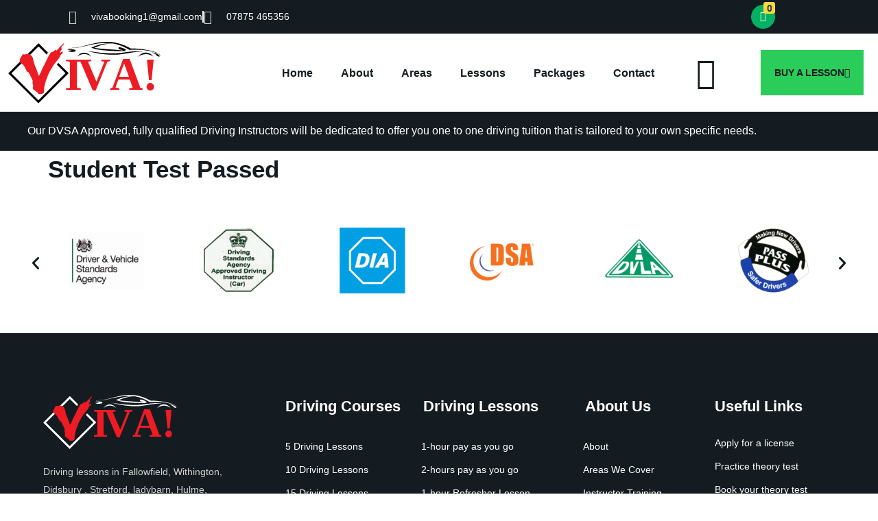

--- FILE ---
content_type: text/html; charset=UTF-8
request_url: https://vivadrivingschool.co.uk/student-test-passed-39/
body_size: 17949
content:
<!-- This page is cached by the Hummingbird Performance plugin v3.16.0 - https://wordpress.org/plugins/hummingbird-performance/. --><!doctype html>
<html lang="en-US">
<head>
	<meta charset="UTF-8">
	<meta name="viewport" content="width=device-width, initial-scale=1">
	<link rel="profile" href="https://gmpg.org/xfn/11">
	<meta name='robots' content='index, follow, max-image-preview:large, max-snippet:-1, max-video-preview:-1' />

	<!-- This site is optimized with the Yoast SEO plugin v26.3 - https://yoast.com/wordpress/plugins/seo/ -->
	<title>Student Test Passed - Viva Driving School Manchester</title>
	<link rel="canonical" href="https://vivadrivingschool.co.uk/student-test-passed-39/" />
	<meta property="og:locale" content="en_US" />
	<meta property="og:type" content="article" />
	<meta property="og:title" content="Student Test Passed - Viva Driving School Manchester" />
	<meta property="og:url" content="https://vivadrivingschool.co.uk/student-test-passed-39/" />
	<meta property="og:site_name" content="Viva Driving School Manchester" />
	<meta property="article:published_time" content="2019-01-14T19:55:24+00:00" />
	<meta property="og:image" content="https://vivadrivingschool.co.uk/wp-content/uploads/2019/01/20170221_091902-scaled-1.jpg" />
	<meta property="og:image:width" content="2560" />
	<meta property="og:image:height" content="1440" />
	<meta property="og:image:type" content="image/jpeg" />
	<meta name="author" content="mandy" />
	<meta name="twitter:card" content="summary_large_image" />
	<meta name="twitter:label1" content="Written by" />
	<meta name="twitter:data1" content="mandy" />
	<script type="application/ld+json" class="yoast-schema-graph">{"@context":"https://schema.org","@graph":[{"@type":"WebPage","@id":"https://vivadrivingschool.co.uk/student-test-passed-39/","url":"https://vivadrivingschool.co.uk/student-test-passed-39/","name":"Student Test Passed - Viva Driving School Manchester","isPartOf":{"@id":"https://vivadrivingschool.co.uk/#website"},"primaryImageOfPage":{"@id":"https://vivadrivingschool.co.uk/student-test-passed-39/#primaryimage"},"image":{"@id":"https://vivadrivingschool.co.uk/student-test-passed-39/#primaryimage"},"thumbnailUrl":"https://vivadrivingschool.co.uk/wp-content/uploads/2019/01/20170221_091902-scaled-1.jpg","datePublished":"2019-01-14T19:55:24+00:00","author":{"@id":"https://vivadrivingschool.co.uk/#/schema/person/eea7689b518c11e5a80b138608b887f7"},"breadcrumb":{"@id":"https://vivadrivingschool.co.uk/student-test-passed-39/#breadcrumb"},"inLanguage":"en-US","potentialAction":[{"@type":"ReadAction","target":["https://vivadrivingschool.co.uk/student-test-passed-39/"]}]},{"@type":"ImageObject","inLanguage":"en-US","@id":"https://vivadrivingschool.co.uk/student-test-passed-39/#primaryimage","url":"https://vivadrivingschool.co.uk/wp-content/uploads/2019/01/20170221_091902-scaled-1.jpg","contentUrl":"https://vivadrivingschool.co.uk/wp-content/uploads/2019/01/20170221_091902-scaled-1.jpg","width":2560,"height":1440,"caption":"manchester driving lessons. Test Passed."},{"@type":"BreadcrumbList","@id":"https://vivadrivingschool.co.uk/student-test-passed-39/#breadcrumb","itemListElement":[{"@type":"ListItem","position":1,"name":"Home","item":"https://vivadrivingschool.co.uk/"},{"@type":"ListItem","position":2,"name":"Blog","item":"https://vivadrivingschool.co.uk/blog/"},{"@type":"ListItem","position":3,"name":"Student Test Passed"}]},{"@type":"WebSite","@id":"https://vivadrivingschool.co.uk/#website","url":"https://vivadrivingschool.co.uk/","name":"Viva Driving School Manchester","description":"","potentialAction":[{"@type":"SearchAction","target":{"@type":"EntryPoint","urlTemplate":"https://vivadrivingschool.co.uk/?s={search_term_string}"},"query-input":{"@type":"PropertyValueSpecification","valueRequired":true,"valueName":"search_term_string"}}],"inLanguage":"en-US"},{"@type":"Person","@id":"https://vivadrivingschool.co.uk/#/schema/person/eea7689b518c11e5a80b138608b887f7","name":"mandy","image":{"@type":"ImageObject","inLanguage":"en-US","@id":"https://vivadrivingschool.co.uk/#/schema/person/image/","url":"https://secure.gravatar.com/avatar/42d0466245230e4b35366c9027c46597225d9dcdd0fca48dd40ce5d3cd69ee8c?s=96&d=mm&r=g","contentUrl":"https://secure.gravatar.com/avatar/42d0466245230e4b35366c9027c46597225d9dcdd0fca48dd40ce5d3cd69ee8c?s=96&d=mm&r=g","caption":"mandy"},"sameAs":["https://vivadrivingschool.co.uk"],"url":"https://vivadrivingschool.co.uk/author/mandy/"}]}</script>
	<!-- / Yoast SEO plugin. -->


<link rel="alternate" type="application/rss+xml" title="Viva Driving School Manchester &raquo; Feed" href="https://vivadrivingschool.co.uk/feed/" />
<link rel="alternate" type="application/rss+xml" title="Viva Driving School Manchester &raquo; Comments Feed" href="https://vivadrivingschool.co.uk/comments/feed/" />
<link rel="alternate" title="oEmbed (JSON)" type="application/json+oembed" href="https://vivadrivingschool.co.uk/wp-json/oembed/1.0/embed?url=https%3A%2F%2Fvivadrivingschool.co.uk%2Fstudent-test-passed-39%2F" />
<link rel="alternate" title="oEmbed (XML)" type="text/xml+oembed" href="https://vivadrivingschool.co.uk/wp-json/oembed/1.0/embed?url=https%3A%2F%2Fvivadrivingschool.co.uk%2Fstudent-test-passed-39%2F&#038;format=xml" />
<link rel='stylesheet' id='elementor-post-9-css' href='https://vivadrivingschool.co.uk/wp-content/uploads/elementor/css/post-9.css' media='all' />
<link rel='stylesheet' id='elementor-post-160-css' href='https://vivadrivingschool.co.uk/wp-content/uploads/elementor/css/post-160.css' media='all' />
<link rel='stylesheet' id='elementor-post-157-css' href='https://vivadrivingschool.co.uk/wp-content/uploads/elementor/css/post-157.css' media='all' />
<style id='wp-img-auto-sizes-contain-inline-css'>
img:is([sizes=auto i],[sizes^="auto," i]){contain-intrinsic-size:3000px 1500px}
/*# sourceURL=wp-img-auto-sizes-contain-inline-css */
</style>
<link rel='stylesheet' id='wphb-1-css' href='https://vivadrivingschool.co.uk/wp-content/uploads/hummingbird-assets/aba8398b92143bbceea80aed6a841ed6.css' media='all' />
<link rel='stylesheet' id='wp-block-library-css' href='https://vivadrivingschool.co.uk/wp-includes/css/dist/block-library/style.min.css' media='all' />
<link rel='stylesheet' id='wc-blocks-style-css' href='https://vivadrivingschool.co.uk/wp-content/uploads/hummingbird-assets/20d4872d2bbb6a076cc327676f405dcd.css' media='all' />
<style id='global-styles-inline-css'>
:root{--wp--preset--aspect-ratio--square: 1;--wp--preset--aspect-ratio--4-3: 4/3;--wp--preset--aspect-ratio--3-4: 3/4;--wp--preset--aspect-ratio--3-2: 3/2;--wp--preset--aspect-ratio--2-3: 2/3;--wp--preset--aspect-ratio--16-9: 16/9;--wp--preset--aspect-ratio--9-16: 9/16;--wp--preset--color--black: #000000;--wp--preset--color--cyan-bluish-gray: #abb8c3;--wp--preset--color--white: #ffffff;--wp--preset--color--pale-pink: #f78da7;--wp--preset--color--vivid-red: #cf2e2e;--wp--preset--color--luminous-vivid-orange: #ff6900;--wp--preset--color--luminous-vivid-amber: #fcb900;--wp--preset--color--light-green-cyan: #7bdcb5;--wp--preset--color--vivid-green-cyan: #00d084;--wp--preset--color--pale-cyan-blue: #8ed1fc;--wp--preset--color--vivid-cyan-blue: #0693e3;--wp--preset--color--vivid-purple: #9b51e0;--wp--preset--gradient--vivid-cyan-blue-to-vivid-purple: linear-gradient(135deg,rgb(6,147,227) 0%,rgb(155,81,224) 100%);--wp--preset--gradient--light-green-cyan-to-vivid-green-cyan: linear-gradient(135deg,rgb(122,220,180) 0%,rgb(0,208,130) 100%);--wp--preset--gradient--luminous-vivid-amber-to-luminous-vivid-orange: linear-gradient(135deg,rgb(252,185,0) 0%,rgb(255,105,0) 100%);--wp--preset--gradient--luminous-vivid-orange-to-vivid-red: linear-gradient(135deg,rgb(255,105,0) 0%,rgb(207,46,46) 100%);--wp--preset--gradient--very-light-gray-to-cyan-bluish-gray: linear-gradient(135deg,rgb(238,238,238) 0%,rgb(169,184,195) 100%);--wp--preset--gradient--cool-to-warm-spectrum: linear-gradient(135deg,rgb(74,234,220) 0%,rgb(151,120,209) 20%,rgb(207,42,186) 40%,rgb(238,44,130) 60%,rgb(251,105,98) 80%,rgb(254,248,76) 100%);--wp--preset--gradient--blush-light-purple: linear-gradient(135deg,rgb(255,206,236) 0%,rgb(152,150,240) 100%);--wp--preset--gradient--blush-bordeaux: linear-gradient(135deg,rgb(254,205,165) 0%,rgb(254,45,45) 50%,rgb(107,0,62) 100%);--wp--preset--gradient--luminous-dusk: linear-gradient(135deg,rgb(255,203,112) 0%,rgb(199,81,192) 50%,rgb(65,88,208) 100%);--wp--preset--gradient--pale-ocean: linear-gradient(135deg,rgb(255,245,203) 0%,rgb(182,227,212) 50%,rgb(51,167,181) 100%);--wp--preset--gradient--electric-grass: linear-gradient(135deg,rgb(202,248,128) 0%,rgb(113,206,126) 100%);--wp--preset--gradient--midnight: linear-gradient(135deg,rgb(2,3,129) 0%,rgb(40,116,252) 100%);--wp--preset--font-size--small: 13px;--wp--preset--font-size--medium: 20px;--wp--preset--font-size--large: 36px;--wp--preset--font-size--x-large: 42px;--wp--preset--spacing--20: 0.44rem;--wp--preset--spacing--30: 0.67rem;--wp--preset--spacing--40: 1rem;--wp--preset--spacing--50: 1.5rem;--wp--preset--spacing--60: 2.25rem;--wp--preset--spacing--70: 3.38rem;--wp--preset--spacing--80: 5.06rem;--wp--preset--shadow--natural: 6px 6px 9px rgba(0, 0, 0, 0.2);--wp--preset--shadow--deep: 12px 12px 50px rgba(0, 0, 0, 0.4);--wp--preset--shadow--sharp: 6px 6px 0px rgba(0, 0, 0, 0.2);--wp--preset--shadow--outlined: 6px 6px 0px -3px rgb(255, 255, 255), 6px 6px rgb(0, 0, 0);--wp--preset--shadow--crisp: 6px 6px 0px rgb(0, 0, 0);}:root { --wp--style--global--content-size: 800px;--wp--style--global--wide-size: 1200px; }:where(body) { margin: 0; }.wp-site-blocks > .alignleft { float: left; margin-right: 2em; }.wp-site-blocks > .alignright { float: right; margin-left: 2em; }.wp-site-blocks > .aligncenter { justify-content: center; margin-left: auto; margin-right: auto; }:where(.wp-site-blocks) > * { margin-block-start: 24px; margin-block-end: 0; }:where(.wp-site-blocks) > :first-child { margin-block-start: 0; }:where(.wp-site-blocks) > :last-child { margin-block-end: 0; }:root { --wp--style--block-gap: 24px; }:root :where(.is-layout-flow) > :first-child{margin-block-start: 0;}:root :where(.is-layout-flow) > :last-child{margin-block-end: 0;}:root :where(.is-layout-flow) > *{margin-block-start: 24px;margin-block-end: 0;}:root :where(.is-layout-constrained) > :first-child{margin-block-start: 0;}:root :where(.is-layout-constrained) > :last-child{margin-block-end: 0;}:root :where(.is-layout-constrained) > *{margin-block-start: 24px;margin-block-end: 0;}:root :where(.is-layout-flex){gap: 24px;}:root :where(.is-layout-grid){gap: 24px;}.is-layout-flow > .alignleft{float: left;margin-inline-start: 0;margin-inline-end: 2em;}.is-layout-flow > .alignright{float: right;margin-inline-start: 2em;margin-inline-end: 0;}.is-layout-flow > .aligncenter{margin-left: auto !important;margin-right: auto !important;}.is-layout-constrained > .alignleft{float: left;margin-inline-start: 0;margin-inline-end: 2em;}.is-layout-constrained > .alignright{float: right;margin-inline-start: 2em;margin-inline-end: 0;}.is-layout-constrained > .aligncenter{margin-left: auto !important;margin-right: auto !important;}.is-layout-constrained > :where(:not(.alignleft):not(.alignright):not(.alignfull)){max-width: var(--wp--style--global--content-size);margin-left: auto !important;margin-right: auto !important;}.is-layout-constrained > .alignwide{max-width: var(--wp--style--global--wide-size);}body .is-layout-flex{display: flex;}.is-layout-flex{flex-wrap: wrap;align-items: center;}.is-layout-flex > :is(*, div){margin: 0;}body .is-layout-grid{display: grid;}.is-layout-grid > :is(*, div){margin: 0;}body{padding-top: 0px;padding-right: 0px;padding-bottom: 0px;padding-left: 0px;}a:where(:not(.wp-element-button)){text-decoration: underline;}:root :where(.wp-element-button, .wp-block-button__link){background-color: #32373c;border-width: 0;color: #fff;font-family: inherit;font-size: inherit;font-style: inherit;font-weight: inherit;letter-spacing: inherit;line-height: inherit;padding-top: calc(0.667em + 2px);padding-right: calc(1.333em + 2px);padding-bottom: calc(0.667em + 2px);padding-left: calc(1.333em + 2px);text-decoration: none;text-transform: inherit;}.has-black-color{color: var(--wp--preset--color--black) !important;}.has-cyan-bluish-gray-color{color: var(--wp--preset--color--cyan-bluish-gray) !important;}.has-white-color{color: var(--wp--preset--color--white) !important;}.has-pale-pink-color{color: var(--wp--preset--color--pale-pink) !important;}.has-vivid-red-color{color: var(--wp--preset--color--vivid-red) !important;}.has-luminous-vivid-orange-color{color: var(--wp--preset--color--luminous-vivid-orange) !important;}.has-luminous-vivid-amber-color{color: var(--wp--preset--color--luminous-vivid-amber) !important;}.has-light-green-cyan-color{color: var(--wp--preset--color--light-green-cyan) !important;}.has-vivid-green-cyan-color{color: var(--wp--preset--color--vivid-green-cyan) !important;}.has-pale-cyan-blue-color{color: var(--wp--preset--color--pale-cyan-blue) !important;}.has-vivid-cyan-blue-color{color: var(--wp--preset--color--vivid-cyan-blue) !important;}.has-vivid-purple-color{color: var(--wp--preset--color--vivid-purple) !important;}.has-black-background-color{background-color: var(--wp--preset--color--black) !important;}.has-cyan-bluish-gray-background-color{background-color: var(--wp--preset--color--cyan-bluish-gray) !important;}.has-white-background-color{background-color: var(--wp--preset--color--white) !important;}.has-pale-pink-background-color{background-color: var(--wp--preset--color--pale-pink) !important;}.has-vivid-red-background-color{background-color: var(--wp--preset--color--vivid-red) !important;}.has-luminous-vivid-orange-background-color{background-color: var(--wp--preset--color--luminous-vivid-orange) !important;}.has-luminous-vivid-amber-background-color{background-color: var(--wp--preset--color--luminous-vivid-amber) !important;}.has-light-green-cyan-background-color{background-color: var(--wp--preset--color--light-green-cyan) !important;}.has-vivid-green-cyan-background-color{background-color: var(--wp--preset--color--vivid-green-cyan) !important;}.has-pale-cyan-blue-background-color{background-color: var(--wp--preset--color--pale-cyan-blue) !important;}.has-vivid-cyan-blue-background-color{background-color: var(--wp--preset--color--vivid-cyan-blue) !important;}.has-vivid-purple-background-color{background-color: var(--wp--preset--color--vivid-purple) !important;}.has-black-border-color{border-color: var(--wp--preset--color--black) !important;}.has-cyan-bluish-gray-border-color{border-color: var(--wp--preset--color--cyan-bluish-gray) !important;}.has-white-border-color{border-color: var(--wp--preset--color--white) !important;}.has-pale-pink-border-color{border-color: var(--wp--preset--color--pale-pink) !important;}.has-vivid-red-border-color{border-color: var(--wp--preset--color--vivid-red) !important;}.has-luminous-vivid-orange-border-color{border-color: var(--wp--preset--color--luminous-vivid-orange) !important;}.has-luminous-vivid-amber-border-color{border-color: var(--wp--preset--color--luminous-vivid-amber) !important;}.has-light-green-cyan-border-color{border-color: var(--wp--preset--color--light-green-cyan) !important;}.has-vivid-green-cyan-border-color{border-color: var(--wp--preset--color--vivid-green-cyan) !important;}.has-pale-cyan-blue-border-color{border-color: var(--wp--preset--color--pale-cyan-blue) !important;}.has-vivid-cyan-blue-border-color{border-color: var(--wp--preset--color--vivid-cyan-blue) !important;}.has-vivid-purple-border-color{border-color: var(--wp--preset--color--vivid-purple) !important;}.has-vivid-cyan-blue-to-vivid-purple-gradient-background{background: var(--wp--preset--gradient--vivid-cyan-blue-to-vivid-purple) !important;}.has-light-green-cyan-to-vivid-green-cyan-gradient-background{background: var(--wp--preset--gradient--light-green-cyan-to-vivid-green-cyan) !important;}.has-luminous-vivid-amber-to-luminous-vivid-orange-gradient-background{background: var(--wp--preset--gradient--luminous-vivid-amber-to-luminous-vivid-orange) !important;}.has-luminous-vivid-orange-to-vivid-red-gradient-background{background: var(--wp--preset--gradient--luminous-vivid-orange-to-vivid-red) !important;}.has-very-light-gray-to-cyan-bluish-gray-gradient-background{background: var(--wp--preset--gradient--very-light-gray-to-cyan-bluish-gray) !important;}.has-cool-to-warm-spectrum-gradient-background{background: var(--wp--preset--gradient--cool-to-warm-spectrum) !important;}.has-blush-light-purple-gradient-background{background: var(--wp--preset--gradient--blush-light-purple) !important;}.has-blush-bordeaux-gradient-background{background: var(--wp--preset--gradient--blush-bordeaux) !important;}.has-luminous-dusk-gradient-background{background: var(--wp--preset--gradient--luminous-dusk) !important;}.has-pale-ocean-gradient-background{background: var(--wp--preset--gradient--pale-ocean) !important;}.has-electric-grass-gradient-background{background: var(--wp--preset--gradient--electric-grass) !important;}.has-midnight-gradient-background{background: var(--wp--preset--gradient--midnight) !important;}.has-small-font-size{font-size: var(--wp--preset--font-size--small) !important;}.has-medium-font-size{font-size: var(--wp--preset--font-size--medium) !important;}.has-large-font-size{font-size: var(--wp--preset--font-size--large) !important;}.has-x-large-font-size{font-size: var(--wp--preset--font-size--x-large) !important;}
/*# sourceURL=global-styles-inline-css */
</style>

<link rel='stylesheet' id='woocommerce-layout-css' href='https://vivadrivingschool.co.uk/wp-content/uploads/hummingbird-assets/84db566899589b9b5e9d1ad50215e224.css' media='all' />
<link rel='stylesheet' id='woocommerce-smallscreen-css' href='https://vivadrivingschool.co.uk/wp-content/uploads/hummingbird-assets/7c48a8b98b8c8e9272d40dc720e40147.css' media='only screen and (max-width: 768px)' />
<link rel='stylesheet' id='woocommerce-general-css' href='https://vivadrivingschool.co.uk/wp-content/uploads/hummingbird-assets/cb9ef34f7ad1699c93154ea305a718cc.css' media='all' />
<style id='woocommerce-inline-inline-css'>
.woocommerce form .form-row .required { visibility: visible; }
/*# sourceURL=woocommerce-inline-inline-css */
</style>
<link rel='stylesheet' id='grw-public-main-css-css' href='https://vivadrivingschool.co.uk/wp-content/uploads/hummingbird-assets/f73a653b7e328d2cbd0821b9ecddf3a2.css' media='all' />
<link rel='stylesheet' id='wphb-2-css' href='https://vivadrivingschool.co.uk/wp-content/uploads/hummingbird-assets/6a43e283b5c1882f9066ad4c84384b1c.css' media='all' />
<script src="https://vivadrivingschool.co.uk/wp-content/uploads/hummingbird-assets/7799312c8fd12490fbe2a4a23bdb542b.js" id="wphb-3-js"></script>
<script id="wphb-4-js-extra">
var woocommerce_params = {"ajax_url":"/wp-admin/admin-ajax.php","wc_ajax_url":"/?wc-ajax=%%endpoint%%","i18n_password_show":"Show password","i18n_password_hide":"Hide password"};;;var wc_add_to_cart_params = {"ajax_url":"/wp-admin/admin-ajax.php","wc_ajax_url":"/?wc-ajax=%%endpoint%%","i18n_view_cart":"View cart","cart_url":"https://vivadrivingschool.co.uk/cart/","is_cart":"","cart_redirect_after_add":"no"};
//# sourceURL=wphb-4-js-extra
</script>
<script src="https://vivadrivingschool.co.uk/wp-content/uploads/hummingbird-assets/3bbf57522674eeb39e404a782836574e.js" id="wphb-4-js"></script>
<link rel="https://api.w.org/" href="https://vivadrivingschool.co.uk/wp-json/" /><link rel="alternate" title="JSON" type="application/json" href="https://vivadrivingschool.co.uk/wp-json/wp/v2/posts/1351" /><link rel="EditURI" type="application/rsd+xml" title="RSD" href="https://vivadrivingschool.co.uk/xmlrpc.php?rsd" />
<meta name="generator" content="WordPress 6.9" />
<meta name="generator" content="WooCommerce 10.3.7" />
<link rel='shortlink' href='https://vivadrivingschool.co.uk/?p=1351' />
<style type='text/css' id='wqpmb_internal_css'>.qib-button-wrapper button.qib-button{
background-color: #000835 !important;
color: #ffffff !important;
}
.qib-button-wrapper button.qib-button:hover{
background-color: #81d742 !important;
}
.qib-button-wrapper .quantity input.input-text.qty.text{
width: 56px !important;
height: 56px !important;
}
</style><meta name="ti-site-data" content="[base64]" />	<noscript><style>.woocommerce-product-gallery{ opacity: 1 !important; }</style></noscript>
	<meta name="generator" content="Elementor 3.32.5; features: e_font_icon_svg, additional_custom_breakpoints; settings: css_print_method-external, google_font-enabled, font_display-swap">
			<style>
				.e-con.e-parent:nth-of-type(n+4):not(.e-lazyloaded):not(.e-no-lazyload),
				.e-con.e-parent:nth-of-type(n+4):not(.e-lazyloaded):not(.e-no-lazyload) * {
					background-image: none !important;
				}
				@media screen and (max-height: 1024px) {
					.e-con.e-parent:nth-of-type(n+3):not(.e-lazyloaded):not(.e-no-lazyload),
					.e-con.e-parent:nth-of-type(n+3):not(.e-lazyloaded):not(.e-no-lazyload) * {
						background-image: none !important;
					}
				}
				@media screen and (max-height: 640px) {
					.e-con.e-parent:nth-of-type(n+2):not(.e-lazyloaded):not(.e-no-lazyload),
					.e-con.e-parent:nth-of-type(n+2):not(.e-lazyloaded):not(.e-no-lazyload) * {
						background-image: none !important;
					}
				}
			</style>
			<style class="wpcode-css-snippet">.button.product_type_simple.add_to_cart_button.ajax_add_to_cart.added, 
.button.product_type_simple.add_to_cart_button.ajax_add_to_cart.added a,
.added_to_cart.wc-forward {
	background:red!important;
}
img.woocommerce-placeholder.wp-post-image {
    display: none !important;
}
tr.woocommerce-cart-form__cart-item.cart_item {
    padding: 0px !important;
}
/*th.product-quantity, td.product-quantity {
    display: none!important;
}*/
.qib-button-wrapper.qib-button-wrapper-385 {
    margin: 0px 10px 0px 0px !important;
}
@media only screen and (min-width: 1025px) {
	body .qib-button-wrapper {
		display: block; 
	}
	.wqpmb_input_text.input-text.qty.text {
		padding: 20px!important;
		font-size: 15px!important;
	}
}
.single-product button.minus.qib-button, .single-product button.plus.qib-button {
    height: 56px!important;
    width: 56px;
	margin-top:10px;
}
@media only screen and (max-width: 1024px) {
	button.minus.qib-button, button.plus.qib-button {
		height: 32px!important;
		width: 32px;
		padding:5px;
	}
	body .qib-button-wrapper {
    	align-items: start!important;
    	justify-content: start!important; 
	}
	td.product-subtotal {
		overflow: auto;
		clear: both;
	}
	.wqpmb_input_text.input-text.qty.text {
		font-size: 14px!important;
		padding: 15px 0px!important;
	}
}
:is(.elementor-widget-woocommerce-product-add-to-cart,.woocommerce div.product .elementor-widget-woocommerce-product-add-to-cart,.elementor-widget-wc-add-to-cart,.woocommerce div.product .elementor-widget-wc-add-to-cart) .quantity {
    vertical-align: top!important;
}
.woocommerce-message {
    margin: 10px !important;
    max-width: 1200px;
    margin: 10px auto !important;
    border: 0px;
    background: #141C21;
    color: #ffffff;
}
a.button.wc-forward {
    border-radius: 0px;
    font-weight: 600;
    color: #ffffff;
    background: #2BCD5A;
}
a.button.wc-forward:hover {
	color: #ffffff;
	background: #2BCD5A;
}
h4.title {
    min-height: 60px;
}
form.cart {
    margin-bottom: 20px !important;
}
a.ti-footer.ti-footer-grid.source-Google {
    padding: 40px;
}
ul#menu-main-menu a {
    text-align: center;
    line-height: 19px;
}
@media only screen and (max-width: 767px) { 
	h3 {
		font-size:23px!important; 
	}
}</style><link rel="icon" href="https://vivadrivingschool.co.uk/wp-content/uploads/2025/05/cropped-cache_4724510-32x32.png" sizes="32x32" />
<link rel="icon" href="https://vivadrivingschool.co.uk/wp-content/uploads/2025/05/cropped-cache_4724510-192x192.png" sizes="192x192" />
<link rel="apple-touch-icon" href="https://vivadrivingschool.co.uk/wp-content/uploads/2025/05/cropped-cache_4724510-180x180.png" />
<meta name="msapplication-TileImage" content="https://vivadrivingschool.co.uk/wp-content/uploads/2025/05/cropped-cache_4724510-270x270.png" />
<link rel='stylesheet' id='elementor-post-168-css' href='https://vivadrivingschool.co.uk/wp-content/uploads/elementor/css/post-168.css' media='all' />
</head>
<body class="wp-singular post-template-default single single-post postid-1351 single-format-standard wp-embed-responsive wp-theme-hello-elementor theme-hello-elementor woocommerce-no-js hello-elementor-default elementor-default elementor-kit-9">


<a class="skip-link screen-reader-text" href="#content">Skip to content</a>

		<header data-elementor-type="header" data-elementor-id="160" class="elementor elementor-160 elementor-location-header" data-elementor-post-type="elementor_library">
					<section class="elementor-section elementor-top-section elementor-element elementor-element-e62e641 elementor-section-full_width elementor-section-height-default elementor-section-height-default" data-id="e62e641" data-element_type="section" data-settings="{&quot;background_background&quot;:&quot;classic&quot;}">
						<div class="elementor-container elementor-column-gap-default">
					<div class="elementor-column elementor-col-100 elementor-top-column elementor-element elementor-element-f754609" data-id="f754609" data-element_type="column">
			<div class="elementor-widget-wrap elementor-element-populated">
						<section class="elementor-section elementor-inner-section elementor-element elementor-element-f688b5c elementor-section-full_width elementor-section-content-middle elementor-section-height-default elementor-section-height-default" data-id="f688b5c" data-element_type="section" data-settings="{&quot;background_background&quot;:&quot;classic&quot;}">
						<div class="elementor-container elementor-column-gap-default">
					<div class="elementor-column elementor-col-50 elementor-inner-column elementor-element elementor-element-a54ecd4" data-id="a54ecd4" data-element_type="column">
			<div class="elementor-widget-wrap elementor-element-populated">
						<div class="elementor-element elementor-element-357e7ac elementor-icon-list--layout-inline elementor-list-item-link-full_width elementor-widget elementor-widget-icon-list" data-id="357e7ac" data-element_type="widget" data-widget_type="icon-list.default">
				<div class="elementor-widget-container">
							<ul class="elementor-icon-list-items elementor-inline-items">
							<li class="elementor-icon-list-item elementor-inline-item">
											<a href="mailto:vivabooking1@gmail.com">

												<span class="elementor-icon-list-icon">
							<i aria-hidden="true" class="icon icon-envelope1"></i>						</span>
										<span class="elementor-icon-list-text">vivabooking1@gmail.com</span>
											</a>
									</li>
								<li class="elementor-icon-list-item elementor-inline-item">
											<a href="tel:07875%20465356">

												<span class="elementor-icon-list-icon">
							<i aria-hidden="true" class="icon icon-phone-handset"></i>						</span>
										<span class="elementor-icon-list-text">07875 465356</span>
											</a>
									</li>
						</ul>
						</div>
				</div>
					</div>
		</div>
				<div class="elementor-column elementor-col-50 elementor-inner-column elementor-element elementor-element-7f1f27d" data-id="7f1f27d" data-element_type="column">
			<div class="elementor-widget-wrap elementor-element-populated">
						<div class="elementor-element elementor-element-4709696 elementor-widget elementor-widget-tf-mini-cart" data-id="4709696" data-element_type="widget" data-widget_type="tf-mini-cart.default">
				<div class="elementor-widget-container">
								<div class="tf-mini-cart">
				<div class="mini-cart">
	                <div class="cart-count">
	                    <div id="mini-cart-click" class="wrap-cart-count">
	                        <div class="wrap-count-content">
	                            <div class="inner-cart-count">
	                                <a class="icon-cart" href="https://vivadrivingschool.co.uk/cart/" title=""><i aria-hidden="true" class="fas fa-shopping-basket"></i></a>            
	                                <a class="cart-contents" href="https://vivadrivingschool.co.uk/cart/" title="">                
	                                    	                                        <span class="cart-contents-count">0</span>
	                                    	                                </a>
	                            </div>
	                            	                        </div>
	                    </div>
	                    <div class="overlay-mini-cart"></div>
	                    <div id="canvas-mini-cart" class="widget woocommerce widget_shopping_cart"> 
	                    	<div class="top-mini-cart">
		                    	<h4 class="cart-title">Cart</h4> 
		                    	<span class="cart-close close-icon"><i class="fas fa-times"></i></span>   
	                    	</div>               	
	                        <div class="widget_shopping_cart_content"> 
	                            

	<p class="woocommerce-mini-cart__empty-message">No products in the cart.</p>


	                        </div>	                    
	                    </div>
	                </div>                               
	            </div>
			</div>
							</div>
				</div>
					</div>
		</div>
					</div>
		</section>
				<section class="elementor-section elementor-inner-section elementor-element elementor-element-8e3e59d elementor-section-full_width elementor-section-content-middle elementor-section-height-default elementor-section-height-default" data-id="8e3e59d" data-element_type="section" data-settings="{&quot;background_background&quot;:&quot;classic&quot;}">
						<div class="elementor-container elementor-column-gap-default">
					<div class="elementor-column elementor-col-25 elementor-inner-column elementor-element elementor-element-d7c05af" data-id="d7c05af" data-element_type="column" data-settings="{&quot;background_background&quot;:&quot;classic&quot;}">
			<div class="elementor-widget-wrap elementor-element-populated">
						<div class="elementor-element elementor-element-19055b4 elementor-widget elementor-widget-image" data-id="19055b4" data-element_type="widget" data-widget_type="image.default">
				<div class="elementor-widget-container">
																<a href="/">
							<img width="610" height="241" src="https://vivadrivingschool.co.uk/wp-content/uploads/2025/06/VIVA-Final-Logo-White.svg" class="attachment-large size-large wp-image-10099" alt="" />								</a>
															</div>
				</div>
					</div>
		</div>
				<div class="elementor-column elementor-col-25 elementor-inner-column elementor-element elementor-element-38ff8d5" data-id="38ff8d5" data-element_type="column">
			<div class="elementor-widget-wrap elementor-element-populated">
						<div class="elementor-element elementor-element-8c2a6de elementor-widget-tablet__width-auto elementor-widget elementor-widget-tf-nav-menu" data-id="8c2a6de" data-element_type="widget" data-widget_type="tf-nav-menu.default">
				<div class="elementor-widget-container">
					<div class="tf-nav-menu tf-alignment-center horizontal menu-panel-style-left tf_link_effect_none tf_animation_line_ dropdown-default tf-nav-696fa822c96ef" data-id_random="tf-nav-696fa822c96ef">
				<div class="nav-panel mobile-menu-alignment-left">
					<div class="wrap-logo-nav"><a href="https://vivadrivingschool.co.uk/" class="logo-nav"> <img src="https://vivadrivingschool.co.uk/wp-content/uploads/2025/05/temp-logo.jpg" alt="Viva Driving School Manchester"></a></div>
					<div class="mainnav-mobi"><div class="menu-container tf-menu-container"><ul id="menu-main-menu" class="menu"><li id="menu-item-166" class="menu-item menu-item-type-post_type menu-item-object-page menu-item-home menu-item-166"><a href="https://vivadrivingschool.co.uk/">Home<i>+</i></a></li>
<li id="menu-item-333" class="menu-item menu-item-type-post_type menu-item-object-page menu-item-333"><a href="https://vivadrivingschool.co.uk/about-us/">About<i>+</i></a></li>
<li id="menu-item-334" class="menu-item menu-item-type-post_type menu-item-object-page menu-item-334"><a href="https://vivadrivingschool.co.uk/areas/">Areas<i>+</i></a></li>
<li id="menu-item-336" class="menu-item menu-item-type-post_type menu-item-object-page menu-item-336"><a href="https://vivadrivingschool.co.uk/manchester-driving-lessons/">Lessons<i>+</i></a></li>
<li id="menu-item-337" class="menu-item menu-item-type-post_type menu-item-object-page menu-item-337"><a href="https://vivadrivingschool.co.uk/manchester-driving-packages/">Packages<i>+</i></a></li>
<li id="menu-item-335" class="menu-item menu-item-type-post_type menu-item-object-page menu-item-335"><a href="https://vivadrivingschool.co.uk/contact-us/">Contact<i>+</i></a></li>
</ul></div></div>
					<div class="wrap-close-menu-panel-style-default"><button class="close-menu-panel-style-default"><i class="fas fa-times"></i></button></div>					
				</div>				
				<div class="mainnav nav"><div class="menu-container tf-menu-container"><ul id="menu-main-menu" class="menu"><li id="menu-item-166" class="menu-item menu-item-type-post_type menu-item-object-page menu-item-home menu-item-166"><a href="https://vivadrivingschool.co.uk/">Home<i>+</i></a></li>
<li id="menu-item-333" class="menu-item menu-item-type-post_type menu-item-object-page menu-item-333"><a href="https://vivadrivingschool.co.uk/about-us/">About<i>+</i></a></li>
<li id="menu-item-334" class="menu-item menu-item-type-post_type menu-item-object-page menu-item-334"><a href="https://vivadrivingschool.co.uk/areas/">Areas<i>+</i></a></li>
<li id="menu-item-336" class="menu-item menu-item-type-post_type menu-item-object-page menu-item-336"><a href="https://vivadrivingschool.co.uk/manchester-driving-lessons/">Lessons<i>+</i></a></li>
<li id="menu-item-337" class="menu-item menu-item-type-post_type menu-item-object-page menu-item-337"><a href="https://vivadrivingschool.co.uk/manchester-driving-packages/">Packages<i>+</i></a></li>
<li id="menu-item-335" class="menu-item menu-item-type-post_type menu-item-object-page menu-item-335"><a href="https://vivadrivingschool.co.uk/contact-us/">Contact<i>+</i></a></li>
</ul></div></div>
				<div class="mobile-menu-overlay"></div>
				<button class="tf-close"><i class="fas fa-times"></i></button>
				<button class="btn-menu-mobile">
					<span class="open-icon"><i class="fas fa-bars"></i></span>
				</button>
				<button class="btn-menu-only">
					<span class="open-icon"><i class="fas fa-bars"></i></span>
				</button>
			</div>				</div>
				</div>
					</div>
		</div>
				<div class="elementor-column elementor-col-25 elementor-inner-column elementor-element elementor-element-bffe496 elementor-hidden-tablet elementor-hidden-mobile" data-id="bffe496" data-element_type="column">
			<div class="elementor-widget-wrap elementor-element-populated">
						<div class="elementor-element elementor-element-0b92ae4 elementor-widget__width-initial ekit-off-canvas-position-right elementor-widget elementor-widget-elementskit-header-offcanvas" data-id="0b92ae4" data-element_type="widget" data-widget_type="elementskit-header-offcanvas.default">
				<div class="elementor-widget-container">
					<div class="ekit-wid-con" >        <div class="ekit-offcanvas-toggle-wraper before">
            <a href="#" class="ekit_navSidebar-button ekit_offcanvas-sidebar" aria-label="offcanvas-menu">
                <i aria-hidden="true" class="icon icon-burger-menu"></i>            </a>
        </div>
        <!-- offset cart strart -->
        <!-- sidebar cart item -->
        <div class="ekit-sidebar-group info-group ekit-slide" data-settings="{&quot;disable_bodyscroll&quot;:&quot;&quot;}">
            <div class="ekit-overlay ekit-bg-black"></div>
            <div class="ekit-sidebar-widget">
                <div class="ekit_sidebar-widget-container">
                    <div class="ekit_widget-heading before">
                        <a href="#" class="ekit_close-side-widget" aria-label="close-icon">

							<svg aria-hidden="true" class="e-font-icon-svg e-fas-times" viewBox="0 0 352 512" xmlns="http://www.w3.org/2000/svg"><path d="M242.72 256l100.07-100.07c12.28-12.28 12.28-32.19 0-44.48l-22.24-22.24c-12.28-12.28-32.19-12.28-44.48 0L176 189.28 75.93 89.21c-12.28-12.28-32.19-12.28-44.48 0L9.21 111.45c-12.28 12.28-12.28 32.19 0 44.48L109.28 256 9.21 356.07c-12.28 12.28-12.28 32.19 0 44.48l22.24 22.24c12.28 12.28 32.2 12.28 44.48 0L176 322.72l100.07 100.07c12.28 12.28 32.2 12.28 44.48 0l22.24-22.24c12.28-12.28 12.28-32.19 0-44.48L242.72 256z"></path></svg>
                        </a>
                    </div>
                    <div class="ekit_sidebar-textwidget">
                        
		<div class="widgetarea_warper widgetarea_warper_editable" data-elementskit-widgetarea-key="d2a226a"  data-elementskit-widgetarea-index="99">
			<div class="widgetarea_warper_edit" data-elementskit-widgetarea-key="d2a226a" data-elementskit-widgetarea-index="99">
				<i class="eicon-edit" aria-hidden="true"></i>
				<span>Edit Content</span>
			</div>

								<div class="ekit-widget-area-container">
							<div data-elementor-type="wp-post" data-elementor-id="168" class="elementor elementor-168" data-elementor-post-type="elementskit_content">
				<div class="elementor-element elementor-element-f8ad743 e-flex e-con-boxed e-con e-parent" data-id="f8ad743" data-element_type="container">
					<div class="e-con-inner">
				<div class="elementor-element elementor-element-4b3a705 elementor-widget elementor-widget-heading" data-id="4b3a705" data-element_type="widget" data-widget_type="heading.default">
				<div class="elementor-widget-container">
					<h2 class="elementor-heading-title elementor-size-default">Driving Lessons</h2>				</div>
				</div>
				<div class="elementor-element elementor-element-3bf516e elementor-nav-menu__align-start elementor-nav-menu--dropdown-tablet elementor-nav-menu__text-align-aside elementor-nav-menu--toggle elementor-nav-menu--burger elementor-widget elementor-widget-nav-menu" data-id="3bf516e" data-element_type="widget" data-settings="{&quot;layout&quot;:&quot;vertical&quot;,&quot;submenu_icon&quot;:{&quot;value&quot;:&quot;&lt;svg aria-hidden=\&quot;true\&quot; class=\&quot;e-font-icon-svg e-fas-caret-down\&quot; viewBox=\&quot;0 0 320 512\&quot; xmlns=\&quot;http:\/\/www.w3.org\/2000\/svg\&quot;&gt;&lt;path d=\&quot;M31.3 192h257.3c17.8 0 26.7 21.5 14.1 34.1L174.1 354.8c-7.8 7.8-20.5 7.8-28.3 0L17.2 226.1C4.6 213.5 13.5 192 31.3 192z\&quot;&gt;&lt;\/path&gt;&lt;\/svg&gt;&quot;,&quot;library&quot;:&quot;fa-solid&quot;},&quot;toggle&quot;:&quot;burger&quot;}" data-widget_type="nav-menu.default">
				<div class="elementor-widget-container">
								<nav aria-label="Menu" class="elementor-nav-menu--main elementor-nav-menu__container elementor-nav-menu--layout-vertical e--pointer-none">
				<ul id="menu-1-3bf516e" class="elementor-nav-menu sm-vertical"><li class="menu-item menu-item-type-post_type menu-item-object-product menu-item-9565"><a href="https://vivadrivingschool.co.uk/product/1-hour-pay-as-you-go/" class="elementor-item">1-hour pay as you go</a></li>
<li class="menu-item menu-item-type-post_type menu-item-object-product menu-item-9564"><a href="https://vivadrivingschool.co.uk/product/2-hours-pay-as-you-go/" class="elementor-item">2-hours pay as you go</a></li>
<li class="menu-item menu-item-type-post_type menu-item-object-product menu-item-9563"><a href="https://vivadrivingschool.co.uk/product/1-hour-refresher-lesson/" class="elementor-item">1-hour Refresher Lesson</a></li>
<li class="menu-item menu-item-type-post_type menu-item-object-product menu-item-9562"><a href="https://vivadrivingschool.co.uk/product/1-hour-motorway-lesson/" class="elementor-item">1-hour Motorway Lesson</a></li>
<li class="menu-item menu-item-type-post_type menu-item-object-product menu-item-9561"><a href="https://vivadrivingschool.co.uk/product/90-min-lesson/" class="elementor-item">90 Minute Driving lesson</a></li>
<li class="menu-item menu-item-type-post_type menu-item-object-product menu-item-9560"><a href="https://vivadrivingschool.co.uk/product/pass-plus/" class="elementor-item">Pass Plus Driving Lesson</a></li>
</ul>			</nav>
					<div class="elementor-menu-toggle" role="button" tabindex="0" aria-label="Menu Toggle" aria-expanded="false">
			<svg aria-hidden="true" role="presentation" class="elementor-menu-toggle__icon--open e-font-icon-svg e-eicon-menu-bar" viewBox="0 0 1000 1000" xmlns="http://www.w3.org/2000/svg"><path d="M104 333H896C929 333 958 304 958 271S929 208 896 208H104C71 208 42 237 42 271S71 333 104 333ZM104 583H896C929 583 958 554 958 521S929 458 896 458H104C71 458 42 487 42 521S71 583 104 583ZM104 833H896C929 833 958 804 958 771S929 708 896 708H104C71 708 42 737 42 771S71 833 104 833Z"></path></svg><svg aria-hidden="true" role="presentation" class="elementor-menu-toggle__icon--close e-font-icon-svg e-eicon-close" viewBox="0 0 1000 1000" xmlns="http://www.w3.org/2000/svg"><path d="M742 167L500 408 258 167C246 154 233 150 217 150 196 150 179 158 167 167 154 179 150 196 150 212 150 229 154 242 171 254L408 500 167 742C138 771 138 800 167 829 196 858 225 858 254 829L496 587 738 829C750 842 767 846 783 846 800 846 817 842 829 829 842 817 846 804 846 783 846 767 842 750 829 737L588 500 833 258C863 229 863 200 833 171 804 137 775 137 742 167Z"></path></svg>		</div>
					<nav class="elementor-nav-menu--dropdown elementor-nav-menu__container" aria-hidden="true">
				<ul id="menu-2-3bf516e" class="elementor-nav-menu sm-vertical"><li class="menu-item menu-item-type-post_type menu-item-object-product menu-item-9565"><a href="https://vivadrivingschool.co.uk/product/1-hour-pay-as-you-go/" class="elementor-item" tabindex="-1">1-hour pay as you go</a></li>
<li class="menu-item menu-item-type-post_type menu-item-object-product menu-item-9564"><a href="https://vivadrivingschool.co.uk/product/2-hours-pay-as-you-go/" class="elementor-item" tabindex="-1">2-hours pay as you go</a></li>
<li class="menu-item menu-item-type-post_type menu-item-object-product menu-item-9563"><a href="https://vivadrivingschool.co.uk/product/1-hour-refresher-lesson/" class="elementor-item" tabindex="-1">1-hour Refresher Lesson</a></li>
<li class="menu-item menu-item-type-post_type menu-item-object-product menu-item-9562"><a href="https://vivadrivingschool.co.uk/product/1-hour-motorway-lesson/" class="elementor-item" tabindex="-1">1-hour Motorway Lesson</a></li>
<li class="menu-item menu-item-type-post_type menu-item-object-product menu-item-9561"><a href="https://vivadrivingschool.co.uk/product/90-min-lesson/" class="elementor-item" tabindex="-1">90 Minute Driving lesson</a></li>
<li class="menu-item menu-item-type-post_type menu-item-object-product menu-item-9560"><a href="https://vivadrivingschool.co.uk/product/pass-plus/" class="elementor-item" tabindex="-1">Pass Plus Driving Lesson</a></li>
</ul>			</nav>
						</div>
				</div>
				<div class="elementor-element elementor-element-0c34fe9 elementor-widget elementor-widget-heading" data-id="0c34fe9" data-element_type="widget" data-widget_type="heading.default">
				<div class="elementor-widget-container">
					<h2 class="elementor-heading-title elementor-size-default">Courses</h2>				</div>
				</div>
				<div class="elementor-element elementor-element-5137941 elementor-nav-menu__align-start elementor-nav-menu--dropdown-tablet elementor-nav-menu__text-align-aside elementor-nav-menu--toggle elementor-nav-menu--burger elementor-widget elementor-widget-nav-menu" data-id="5137941" data-element_type="widget" data-settings="{&quot;layout&quot;:&quot;vertical&quot;,&quot;submenu_icon&quot;:{&quot;value&quot;:&quot;&lt;svg aria-hidden=\&quot;true\&quot; class=\&quot;e-font-icon-svg e-fas-caret-down\&quot; viewBox=\&quot;0 0 320 512\&quot; xmlns=\&quot;http:\/\/www.w3.org\/2000\/svg\&quot;&gt;&lt;path d=\&quot;M31.3 192h257.3c17.8 0 26.7 21.5 14.1 34.1L174.1 354.8c-7.8 7.8-20.5 7.8-28.3 0L17.2 226.1C4.6 213.5 13.5 192 31.3 192z\&quot;&gt;&lt;\/path&gt;&lt;\/svg&gt;&quot;,&quot;library&quot;:&quot;fa-solid&quot;},&quot;toggle&quot;:&quot;burger&quot;}" data-widget_type="nav-menu.default">
				<div class="elementor-widget-container">
								<nav aria-label="Menu" class="elementor-nav-menu--main elementor-nav-menu__container elementor-nav-menu--layout-vertical e--pointer-none">
				<ul id="menu-1-5137941" class="elementor-nav-menu sm-vertical"><li class="menu-item menu-item-type-post_type menu-item-object-product menu-item-9577"><a href="https://vivadrivingschool.co.uk/product/5-driving-lessons/" class="elementor-item">5 Driving Lessons</a></li>
<li class="menu-item menu-item-type-post_type menu-item-object-product menu-item-9576"><a href="https://vivadrivingschool.co.uk/product/10-driving-lessons/" class="elementor-item">10 Driving Lessons</a></li>
<li class="menu-item menu-item-type-post_type menu-item-object-product menu-item-9575"><a href="https://vivadrivingschool.co.uk/product/15-driving-lessons/" class="elementor-item">15 Driving Lessons</a></li>
<li class="menu-item menu-item-type-post_type menu-item-object-product menu-item-9574"><a href="https://vivadrivingschool.co.uk/product/20-driving-lessons/" class="elementor-item">20 Driving Lessons</a></li>
<li class="menu-item menu-item-type-post_type menu-item-object-product menu-item-9573"><a href="https://vivadrivingschool.co.uk/product/25-driving-lessons/" class="elementor-item">25 Driving Lessons</a></li>
<li class="menu-item menu-item-type-post_type menu-item-object-product menu-item-9572"><a href="https://vivadrivingschool.co.uk/product/30-driving-lessons/" class="elementor-item">30 Driving Lessons</a></li>
<li class="menu-item menu-item-type-post_type menu-item-object-product menu-item-9571"><a href="https://vivadrivingschool.co.uk/product/35-driving-lessons/" class="elementor-item">35 Driving Lessons</a></li>
<li class="menu-item menu-item-type-post_type menu-item-object-product menu-item-9570"><a href="https://vivadrivingschool.co.uk/product/40-driving-lessons/" class="elementor-item">40 Driving Lessons</a></li>
</ul>			</nav>
					<div class="elementor-menu-toggle" role="button" tabindex="0" aria-label="Menu Toggle" aria-expanded="false">
			<svg aria-hidden="true" role="presentation" class="elementor-menu-toggle__icon--open e-font-icon-svg e-eicon-menu-bar" viewBox="0 0 1000 1000" xmlns="http://www.w3.org/2000/svg"><path d="M104 333H896C929 333 958 304 958 271S929 208 896 208H104C71 208 42 237 42 271S71 333 104 333ZM104 583H896C929 583 958 554 958 521S929 458 896 458H104C71 458 42 487 42 521S71 583 104 583ZM104 833H896C929 833 958 804 958 771S929 708 896 708H104C71 708 42 737 42 771S71 833 104 833Z"></path></svg><svg aria-hidden="true" role="presentation" class="elementor-menu-toggle__icon--close e-font-icon-svg e-eicon-close" viewBox="0 0 1000 1000" xmlns="http://www.w3.org/2000/svg"><path d="M742 167L500 408 258 167C246 154 233 150 217 150 196 150 179 158 167 167 154 179 150 196 150 212 150 229 154 242 171 254L408 500 167 742C138 771 138 800 167 829 196 858 225 858 254 829L496 587 738 829C750 842 767 846 783 846 800 846 817 842 829 829 842 817 846 804 846 783 846 767 842 750 829 737L588 500 833 258C863 229 863 200 833 171 804 137 775 137 742 167Z"></path></svg>		</div>
					<nav class="elementor-nav-menu--dropdown elementor-nav-menu__container" aria-hidden="true">
				<ul id="menu-2-5137941" class="elementor-nav-menu sm-vertical"><li class="menu-item menu-item-type-post_type menu-item-object-product menu-item-9577"><a href="https://vivadrivingschool.co.uk/product/5-driving-lessons/" class="elementor-item" tabindex="-1">5 Driving Lessons</a></li>
<li class="menu-item menu-item-type-post_type menu-item-object-product menu-item-9576"><a href="https://vivadrivingschool.co.uk/product/10-driving-lessons/" class="elementor-item" tabindex="-1">10 Driving Lessons</a></li>
<li class="menu-item menu-item-type-post_type menu-item-object-product menu-item-9575"><a href="https://vivadrivingschool.co.uk/product/15-driving-lessons/" class="elementor-item" tabindex="-1">15 Driving Lessons</a></li>
<li class="menu-item menu-item-type-post_type menu-item-object-product menu-item-9574"><a href="https://vivadrivingschool.co.uk/product/20-driving-lessons/" class="elementor-item" tabindex="-1">20 Driving Lessons</a></li>
<li class="menu-item menu-item-type-post_type menu-item-object-product menu-item-9573"><a href="https://vivadrivingschool.co.uk/product/25-driving-lessons/" class="elementor-item" tabindex="-1">25 Driving Lessons</a></li>
<li class="menu-item menu-item-type-post_type menu-item-object-product menu-item-9572"><a href="https://vivadrivingschool.co.uk/product/30-driving-lessons/" class="elementor-item" tabindex="-1">30 Driving Lessons</a></li>
<li class="menu-item menu-item-type-post_type menu-item-object-product menu-item-9571"><a href="https://vivadrivingschool.co.uk/product/35-driving-lessons/" class="elementor-item" tabindex="-1">35 Driving Lessons</a></li>
<li class="menu-item menu-item-type-post_type menu-item-object-product menu-item-9570"><a href="https://vivadrivingschool.co.uk/product/40-driving-lessons/" class="elementor-item" tabindex="-1">40 Driving Lessons</a></li>
</ul>			</nav>
						</div>
				</div>
					</div>
				</div>
				</div>
							</div>
						</div>
		 
                    </div>
                </div>
            </div>
        </div> <!-- END sidebar widget item -->
        <!-- END offset cart strart -->
        </div>				</div>
				</div>
					</div>
		</div>
				<div class="elementor-column elementor-col-25 elementor-inner-column elementor-element elementor-element-5f0919d elementor-hidden-tablet elementor-hidden-mobile" data-id="5f0919d" data-element_type="column">
			<div class="elementor-widget-wrap elementor-element-populated">
						<div class="elementor-element elementor-element-34eb86c elementor-widget__width-auto elementor-widget elementor-widget-button" data-id="34eb86c" data-element_type="widget" data-widget_type="button.default">
				<div class="elementor-widget-container">
									<div class="elementor-button-wrapper">
					<a class="elementor-button elementor-button-link elementor-size-sm" href="/buy-driving-lessons-online/">
						<span class="elementor-button-content-wrapper">
						<span class="elementor-button-icon">
				<i aria-hidden="true" class="icon icon-arrow-right"></i>			</span>
									<span class="elementor-button-text">Buy A Lesson</span>
					</span>
					</a>
				</div>
								</div>
				</div>
					</div>
		</div>
					</div>
		</section>
					</div>
		</div>
					</div>
		</section>
		<div class="elementor-element elementor-element-98d975b elementor-hidden-tablet elementor-hidden-mobile e-flex e-con-boxed e-con e-parent" data-id="98d975b" data-element_type="container" data-settings="{&quot;background_background&quot;:&quot;classic&quot;}">
					<div class="e-con-inner">
				<div class="elementor-element elementor-element-135951a elementor-widget elementor-widget-heading" data-id="135951a" data-element_type="widget" data-widget_type="heading.default">
				<div class="elementor-widget-container">
					<p class="elementor-heading-title elementor-size-default">Our DVSA Approved, fully qualified Driving Instructors will be dedicated to offer you one to one driving tuition that is tailored to your own specific needs.</p>				</div>
				</div>
					</div>
				</div>
				</header>
		
<main id="content" class="site-main post-1351 post type-post status-publish format-standard has-post-thumbnail hentry category-driving-test">

			<div class="page-header">
			<h1 class="entry-title">Student Test Passed</h1>		</div>
	
	<div class="page-content">
		
		
			</div>

	
</main>

			<footer data-elementor-type="footer" data-elementor-id="157" class="elementor elementor-157 elementor-location-footer" data-elementor-post-type="elementor_library">
			<div class="elementor-element elementor-element-fd54f8b e-flex e-con-boxed e-con e-parent" data-id="fd54f8b" data-element_type="container">
					<div class="e-con-inner">
				<div class="elementor-element elementor-element-d0e7b07 elementor-arrows-position-outside elementor-widget elementor-widget-image-carousel" data-id="d0e7b07" data-element_type="widget" data-settings="{&quot;slides_to_show&quot;:&quot;6&quot;,&quot;slides_to_show_tablet&quot;:&quot;4&quot;,&quot;slides_to_show_mobile&quot;:&quot;2&quot;,&quot;slides_to_scroll&quot;:&quot;1&quot;,&quot;navigation&quot;:&quot;arrows&quot;,&quot;image_spacing_custom&quot;:{&quot;unit&quot;:&quot;px&quot;,&quot;size&quot;:84,&quot;sizes&quot;:[]},&quot;image_spacing_custom_tablet&quot;:{&quot;unit&quot;:&quot;px&quot;,&quot;size&quot;:50,&quot;sizes&quot;:[]},&quot;image_spacing_custom_mobile&quot;:{&quot;unit&quot;:&quot;px&quot;,&quot;size&quot;:30,&quot;sizes&quot;:[]},&quot;autoplay&quot;:&quot;yes&quot;,&quot;pause_on_hover&quot;:&quot;yes&quot;,&quot;pause_on_interaction&quot;:&quot;yes&quot;,&quot;autoplay_speed&quot;:5000,&quot;infinite&quot;:&quot;yes&quot;,&quot;speed&quot;:500}" data-widget_type="image-carousel.default">
				<div class="elementor-widget-container">
							<div class="elementor-image-carousel-wrapper swiper" role="region" aria-roledescription="carousel" aria-label="Image Carousel" dir="ltr">
			<div class="elementor-image-carousel swiper-wrapper" aria-live="off">
								<div class="swiper-slide" role="group" aria-roledescription="slide" aria-label="1 of 7"><figure class="swiper-slide-inner"><img class="swiper-slide-image" src="https://vivadrivingschool.co.uk/wp-content/uploads/2025/05/sa2-300x260.png" alt="driving logo" /></figure></div><div class="swiper-slide" role="group" aria-roledescription="slide" aria-label="2 of 7"><figure class="swiper-slide-inner"><img class="swiper-slide-image" src="https://vivadrivingschool.co.uk/wp-content/uploads/2025/05/sa-300x260.png" alt="driving logo" /></figure></div><div class="swiper-slide" role="group" aria-roledescription="slide" aria-label="3 of 7"><figure class="swiper-slide-inner"><img class="swiper-slide-image" src="https://vivadrivingschool.co.uk/wp-content/uploads/2025/05/dia-300x260.png" alt="driving logo" /></figure></div><div class="swiper-slide" role="group" aria-roledescription="slide" aria-label="4 of 7"><figure class="swiper-slide-inner"><img class="swiper-slide-image" src="https://vivadrivingschool.co.uk/wp-content/uploads/2025/05/dsa-300x212.png" alt="DSA" /></figure></div><div class="swiper-slide" role="group" aria-roledescription="slide" aria-label="5 of 7"><figure class="swiper-slide-inner"><img class="swiper-slide-image" src="https://vivadrivingschool.co.uk/wp-content/uploads/2025/05/dvla-300x212.png" alt="DVLA" /></figure></div><div class="swiper-slide" role="group" aria-roledescription="slide" aria-label="6 of 7"><figure class="swiper-slide-inner"><img class="swiper-slide-image" src="https://vivadrivingschool.co.uk/wp-content/uploads/2025/05/pp-300x260.png" alt="Pass Plus" /></figure></div><div class="swiper-slide" role="group" aria-roledescription="slide" aria-label="7 of 7"><figure class="swiper-slide-inner"><img class="swiper-slide-image" src="https://vivadrivingschool.co.uk/wp-content/uploads/2025/05/Google-Reviews-transparent20171117-26841-1flz4vu_960x-300x150.png" alt="Reviews Viva Driving School" /></figure></div>			</div>
												<div class="elementor-swiper-button elementor-swiper-button-prev" role="button" tabindex="0">
						<svg aria-hidden="true" class="e-font-icon-svg e-eicon-chevron-left" viewBox="0 0 1000 1000" xmlns="http://www.w3.org/2000/svg"><path d="M646 125C629 125 613 133 604 142L308 442C296 454 292 471 292 487 292 504 296 521 308 533L604 854C617 867 629 875 646 875 663 875 679 871 692 858 704 846 713 829 713 812 713 796 708 779 692 767L438 487 692 225C700 217 708 204 708 187 708 171 704 154 692 142 675 129 663 125 646 125Z"></path></svg>					</div>
					<div class="elementor-swiper-button elementor-swiper-button-next" role="button" tabindex="0">
						<svg aria-hidden="true" class="e-font-icon-svg e-eicon-chevron-right" viewBox="0 0 1000 1000" xmlns="http://www.w3.org/2000/svg"><path d="M696 533C708 521 713 504 713 487 713 471 708 454 696 446L400 146C388 133 375 125 354 125 338 125 325 129 313 142 300 154 292 171 292 187 292 204 296 221 308 233L563 492 304 771C292 783 288 800 288 817 288 833 296 850 308 863 321 871 338 875 354 875 371 875 388 867 400 854L696 533Z"></path></svg>					</div>
				
									</div>
						</div>
				</div>
					</div>
				</div>
				<section class="elementor-section elementor-top-section elementor-element elementor-element-8efb90c elementor-section-full_width elementor-section-height-default elementor-section-height-default" data-id="8efb90c" data-element_type="section" data-settings="{&quot;background_background&quot;:&quot;classic&quot;}">
							<div class="elementor-background-overlay"></div>
							<div class="elementor-container elementor-column-gap-default">
					<div class="elementor-column elementor-col-100 elementor-top-column elementor-element elementor-element-21d956c" data-id="21d956c" data-element_type="column">
			<div class="elementor-widget-wrap elementor-element-populated">
						<section class="elementor-section elementor-inner-section elementor-element elementor-element-0ba93f4 elementor-section-boxed elementor-section-height-default elementor-section-height-default" data-id="0ba93f4" data-element_type="section">
						<div class="elementor-container elementor-column-gap-default">
					<div class="elementor-column elementor-col-20 elementor-inner-column elementor-element elementor-element-49b956c" data-id="49b956c" data-element_type="column">
			<div class="elementor-widget-wrap elementor-element-populated">
						<div class="elementor-element elementor-element-afa1c3d elementor-widget__width-initial elementor-widget elementor-widget-image" data-id="afa1c3d" data-element_type="widget" data-widget_type="image.default">
				<div class="elementor-widget-container">
															<img width="610" height="241" src="https://vivadrivingschool.co.uk/wp-content/uploads/2025/06/VIVA-Final-Logo-Dark.svg" class="attachment-full size-full wp-image-10098" alt="" />															</div>
				</div>
				<div class="elementor-element elementor-element-92489eb elementor-widget elementor-widget-text-editor" data-id="92489eb" data-element_type="widget" data-widget_type="text-editor.default">
				<div class="elementor-widget-container">
									<p>Driving lessons in Fallowfield, Withington, Didsbury , Stretford, ladybarn, Hulme, Chorlton, Old Trafford, Firswood ,Whalley range, Sale, Salford Quays, Rusholme, Urmston, Trafford Park, Parrs wood, Burnage, longsight, levenshulme.</p>								</div>
				</div>
					</div>
		</div>
				<div class="elementor-column elementor-col-20 elementor-inner-column elementor-element elementor-element-5a1e064" data-id="5a1e064" data-element_type="column">
			<div class="elementor-widget-wrap elementor-element-populated">
						<div class="elementor-element elementor-element-f40e11c elementor-widget elementor-widget-heading" data-id="f40e11c" data-element_type="widget" data-widget_type="heading.default">
				<div class="elementor-widget-container">
					<h5 class="elementor-heading-title elementor-size-default">Driving Courses</h5>				</div>
				</div>
				<div class="elementor-element elementor-element-4e717e9 elementor-nav-menu__align-start elementor-nav-menu--dropdown-none elementor-widget elementor-widget-nav-menu" data-id="4e717e9" data-element_type="widget" data-settings="{&quot;layout&quot;:&quot;vertical&quot;,&quot;submenu_icon&quot;:{&quot;value&quot;:&quot;&lt;svg aria-hidden=\&quot;true\&quot; class=\&quot;e-font-icon-svg e-fas-caret-down\&quot; viewBox=\&quot;0 0 320 512\&quot; xmlns=\&quot;http:\/\/www.w3.org\/2000\/svg\&quot;&gt;&lt;path d=\&quot;M31.3 192h257.3c17.8 0 26.7 21.5 14.1 34.1L174.1 354.8c-7.8 7.8-20.5 7.8-28.3 0L17.2 226.1C4.6 213.5 13.5 192 31.3 192z\&quot;&gt;&lt;\/path&gt;&lt;\/svg&gt;&quot;,&quot;library&quot;:&quot;fa-solid&quot;}}" data-widget_type="nav-menu.default">
				<div class="elementor-widget-container">
								<nav aria-label="Menu" class="elementor-nav-menu--main elementor-nav-menu__container elementor-nav-menu--layout-vertical e--pointer-none">
				<ul id="menu-1-4e717e9" class="elementor-nav-menu sm-vertical"><li class="menu-item menu-item-type-post_type menu-item-object-product menu-item-9577"><a href="https://vivadrivingschool.co.uk/product/5-driving-lessons/" class="elementor-item">5 Driving Lessons</a></li>
<li class="menu-item menu-item-type-post_type menu-item-object-product menu-item-9576"><a href="https://vivadrivingschool.co.uk/product/10-driving-lessons/" class="elementor-item">10 Driving Lessons</a></li>
<li class="menu-item menu-item-type-post_type menu-item-object-product menu-item-9575"><a href="https://vivadrivingschool.co.uk/product/15-driving-lessons/" class="elementor-item">15 Driving Lessons</a></li>
<li class="menu-item menu-item-type-post_type menu-item-object-product menu-item-9574"><a href="https://vivadrivingschool.co.uk/product/20-driving-lessons/" class="elementor-item">20 Driving Lessons</a></li>
<li class="menu-item menu-item-type-post_type menu-item-object-product menu-item-9573"><a href="https://vivadrivingschool.co.uk/product/25-driving-lessons/" class="elementor-item">25 Driving Lessons</a></li>
<li class="menu-item menu-item-type-post_type menu-item-object-product menu-item-9572"><a href="https://vivadrivingschool.co.uk/product/30-driving-lessons/" class="elementor-item">30 Driving Lessons</a></li>
<li class="menu-item menu-item-type-post_type menu-item-object-product menu-item-9571"><a href="https://vivadrivingschool.co.uk/product/35-driving-lessons/" class="elementor-item">35 Driving Lessons</a></li>
<li class="menu-item menu-item-type-post_type menu-item-object-product menu-item-9570"><a href="https://vivadrivingschool.co.uk/product/40-driving-lessons/" class="elementor-item">40 Driving Lessons</a></li>
</ul>			</nav>
						<nav class="elementor-nav-menu--dropdown elementor-nav-menu__container" aria-hidden="true">
				<ul id="menu-2-4e717e9" class="elementor-nav-menu sm-vertical"><li class="menu-item menu-item-type-post_type menu-item-object-product menu-item-9577"><a href="https://vivadrivingschool.co.uk/product/5-driving-lessons/" class="elementor-item" tabindex="-1">5 Driving Lessons</a></li>
<li class="menu-item menu-item-type-post_type menu-item-object-product menu-item-9576"><a href="https://vivadrivingschool.co.uk/product/10-driving-lessons/" class="elementor-item" tabindex="-1">10 Driving Lessons</a></li>
<li class="menu-item menu-item-type-post_type menu-item-object-product menu-item-9575"><a href="https://vivadrivingschool.co.uk/product/15-driving-lessons/" class="elementor-item" tabindex="-1">15 Driving Lessons</a></li>
<li class="menu-item menu-item-type-post_type menu-item-object-product menu-item-9574"><a href="https://vivadrivingschool.co.uk/product/20-driving-lessons/" class="elementor-item" tabindex="-1">20 Driving Lessons</a></li>
<li class="menu-item menu-item-type-post_type menu-item-object-product menu-item-9573"><a href="https://vivadrivingschool.co.uk/product/25-driving-lessons/" class="elementor-item" tabindex="-1">25 Driving Lessons</a></li>
<li class="menu-item menu-item-type-post_type menu-item-object-product menu-item-9572"><a href="https://vivadrivingschool.co.uk/product/30-driving-lessons/" class="elementor-item" tabindex="-1">30 Driving Lessons</a></li>
<li class="menu-item menu-item-type-post_type menu-item-object-product menu-item-9571"><a href="https://vivadrivingschool.co.uk/product/35-driving-lessons/" class="elementor-item" tabindex="-1">35 Driving Lessons</a></li>
<li class="menu-item menu-item-type-post_type menu-item-object-product menu-item-9570"><a href="https://vivadrivingschool.co.uk/product/40-driving-lessons/" class="elementor-item" tabindex="-1">40 Driving Lessons</a></li>
</ul>			</nav>
						</div>
				</div>
					</div>
		</div>
				<div class="elementor-column elementor-col-20 elementor-inner-column elementor-element elementor-element-89e0530" data-id="89e0530" data-element_type="column">
			<div class="elementor-widget-wrap elementor-element-populated">
						<div class="elementor-element elementor-element-60037c2 elementor-widget elementor-widget-heading" data-id="60037c2" data-element_type="widget" data-widget_type="heading.default">
				<div class="elementor-widget-container">
					<h5 class="elementor-heading-title elementor-size-default">Driving Lessons</h5>				</div>
				</div>
				<div class="elementor-element elementor-element-b2ddfe6 elementor-nav-menu__align-start elementor-nav-menu--dropdown-none elementor-widget elementor-widget-nav-menu" data-id="b2ddfe6" data-element_type="widget" data-settings="{&quot;layout&quot;:&quot;vertical&quot;,&quot;submenu_icon&quot;:{&quot;value&quot;:&quot;&lt;svg aria-hidden=\&quot;true\&quot; class=\&quot;e-font-icon-svg e-fas-caret-down\&quot; viewBox=\&quot;0 0 320 512\&quot; xmlns=\&quot;http:\/\/www.w3.org\/2000\/svg\&quot;&gt;&lt;path d=\&quot;M31.3 192h257.3c17.8 0 26.7 21.5 14.1 34.1L174.1 354.8c-7.8 7.8-20.5 7.8-28.3 0L17.2 226.1C4.6 213.5 13.5 192 31.3 192z\&quot;&gt;&lt;\/path&gt;&lt;\/svg&gt;&quot;,&quot;library&quot;:&quot;fa-solid&quot;}}" data-widget_type="nav-menu.default">
				<div class="elementor-widget-container">
								<nav aria-label="Menu" class="elementor-nav-menu--main elementor-nav-menu__container elementor-nav-menu--layout-vertical e--pointer-none">
				<ul id="menu-1-b2ddfe6" class="elementor-nav-menu sm-vertical"><li class="menu-item menu-item-type-post_type menu-item-object-product menu-item-9565"><a href="https://vivadrivingschool.co.uk/product/1-hour-pay-as-you-go/" class="elementor-item">1-hour pay as you go</a></li>
<li class="menu-item menu-item-type-post_type menu-item-object-product menu-item-9564"><a href="https://vivadrivingschool.co.uk/product/2-hours-pay-as-you-go/" class="elementor-item">2-hours pay as you go</a></li>
<li class="menu-item menu-item-type-post_type menu-item-object-product menu-item-9563"><a href="https://vivadrivingschool.co.uk/product/1-hour-refresher-lesson/" class="elementor-item">1-hour Refresher Lesson</a></li>
<li class="menu-item menu-item-type-post_type menu-item-object-product menu-item-9562"><a href="https://vivadrivingschool.co.uk/product/1-hour-motorway-lesson/" class="elementor-item">1-hour Motorway Lesson</a></li>
<li class="menu-item menu-item-type-post_type menu-item-object-product menu-item-9561"><a href="https://vivadrivingschool.co.uk/product/90-min-lesson/" class="elementor-item">90 Minute Driving lesson</a></li>
<li class="menu-item menu-item-type-post_type menu-item-object-product menu-item-9560"><a href="https://vivadrivingschool.co.uk/product/pass-plus/" class="elementor-item">Pass Plus Driving Lesson</a></li>
</ul>			</nav>
						<nav class="elementor-nav-menu--dropdown elementor-nav-menu__container" aria-hidden="true">
				<ul id="menu-2-b2ddfe6" class="elementor-nav-menu sm-vertical"><li class="menu-item menu-item-type-post_type menu-item-object-product menu-item-9565"><a href="https://vivadrivingschool.co.uk/product/1-hour-pay-as-you-go/" class="elementor-item" tabindex="-1">1-hour pay as you go</a></li>
<li class="menu-item menu-item-type-post_type menu-item-object-product menu-item-9564"><a href="https://vivadrivingschool.co.uk/product/2-hours-pay-as-you-go/" class="elementor-item" tabindex="-1">2-hours pay as you go</a></li>
<li class="menu-item menu-item-type-post_type menu-item-object-product menu-item-9563"><a href="https://vivadrivingschool.co.uk/product/1-hour-refresher-lesson/" class="elementor-item" tabindex="-1">1-hour Refresher Lesson</a></li>
<li class="menu-item menu-item-type-post_type menu-item-object-product menu-item-9562"><a href="https://vivadrivingschool.co.uk/product/1-hour-motorway-lesson/" class="elementor-item" tabindex="-1">1-hour Motorway Lesson</a></li>
<li class="menu-item menu-item-type-post_type menu-item-object-product menu-item-9561"><a href="https://vivadrivingschool.co.uk/product/90-min-lesson/" class="elementor-item" tabindex="-1">90 Minute Driving lesson</a></li>
<li class="menu-item menu-item-type-post_type menu-item-object-product menu-item-9560"><a href="https://vivadrivingschool.co.uk/product/pass-plus/" class="elementor-item" tabindex="-1">Pass Plus Driving Lesson</a></li>
</ul>			</nav>
						</div>
				</div>
					</div>
		</div>
				<div class="elementor-column elementor-col-20 elementor-inner-column elementor-element elementor-element-196c2cc" data-id="196c2cc" data-element_type="column">
			<div class="elementor-widget-wrap elementor-element-populated">
						<div class="elementor-element elementor-element-0d606d1 elementor-widget elementor-widget-heading" data-id="0d606d1" data-element_type="widget" data-widget_type="heading.default">
				<div class="elementor-widget-container">
					<h5 class="elementor-heading-title elementor-size-default">About Us</h5>				</div>
				</div>
				<div class="elementor-element elementor-element-69a1aaf elementor-nav-menu__align-start elementor-nav-menu--dropdown-none elementor-widget elementor-widget-nav-menu" data-id="69a1aaf" data-element_type="widget" data-settings="{&quot;layout&quot;:&quot;vertical&quot;,&quot;submenu_icon&quot;:{&quot;value&quot;:&quot;&lt;svg aria-hidden=\&quot;true\&quot; class=\&quot;e-font-icon-svg e-fas-caret-down\&quot; viewBox=\&quot;0 0 320 512\&quot; xmlns=\&quot;http:\/\/www.w3.org\/2000\/svg\&quot;&gt;&lt;path d=\&quot;M31.3 192h257.3c17.8 0 26.7 21.5 14.1 34.1L174.1 354.8c-7.8 7.8-20.5 7.8-28.3 0L17.2 226.1C4.6 213.5 13.5 192 31.3 192z\&quot;&gt;&lt;\/path&gt;&lt;\/svg&gt;&quot;,&quot;library&quot;:&quot;fa-solid&quot;}}" data-widget_type="nav-menu.default">
				<div class="elementor-widget-container">
								<nav aria-label="Menu" class="elementor-nav-menu--main elementor-nav-menu__container elementor-nav-menu--layout-vertical e--pointer-none">
				<ul id="menu-1-69a1aaf" class="elementor-nav-menu sm-vertical"><li class="menu-item menu-item-type-post_type menu-item-object-page menu-item-9589"><a href="https://vivadrivingschool.co.uk/about-us/" class="elementor-item">About</a></li>
<li class="menu-item menu-item-type-post_type menu-item-object-page menu-item-9590"><a href="https://vivadrivingschool.co.uk/areas/" class="elementor-item">Areas We Cover</a></li>
<li class="menu-item menu-item-type-post_type menu-item-object-page menu-item-9595"><a href="https://vivadrivingschool.co.uk/instructor-training/" class="elementor-item">Instructor Training</a></li>
<li class="menu-item menu-item-type-post_type menu-item-object-page menu-item-9596"><a href="https://vivadrivingschool.co.uk/show-me-tell-me/" class="elementor-item">Show Me Tell Me</a></li>
<li class="menu-item menu-item-type-post_type menu-item-object-page menu-item-9591"><a href="https://vivadrivingschool.co.uk/contact-us/" class="elementor-item">Contact Us</a></li>
<li class="menu-item menu-item-type-post_type menu-item-object-page menu-item-9593"><a href="https://vivadrivingschool.co.uk/gallery/" class="elementor-item">Gallery</a></li>
<li class="menu-item menu-item-type-post_type menu-item-object-page menu-item-9592"><a href="https://vivadrivingschool.co.uk/faq/" class="elementor-item">FAQ</a></li>
<li class="menu-item menu-item-type-post_type menu-item-object-page current_page_parent menu-item-9588"><a href="https://vivadrivingschool.co.uk/blog/" class="elementor-item">Blog</a></li>
</ul>			</nav>
						<nav class="elementor-nav-menu--dropdown elementor-nav-menu__container" aria-hidden="true">
				<ul id="menu-2-69a1aaf" class="elementor-nav-menu sm-vertical"><li class="menu-item menu-item-type-post_type menu-item-object-page menu-item-9589"><a href="https://vivadrivingschool.co.uk/about-us/" class="elementor-item" tabindex="-1">About</a></li>
<li class="menu-item menu-item-type-post_type menu-item-object-page menu-item-9590"><a href="https://vivadrivingschool.co.uk/areas/" class="elementor-item" tabindex="-1">Areas We Cover</a></li>
<li class="menu-item menu-item-type-post_type menu-item-object-page menu-item-9595"><a href="https://vivadrivingschool.co.uk/instructor-training/" class="elementor-item" tabindex="-1">Instructor Training</a></li>
<li class="menu-item menu-item-type-post_type menu-item-object-page menu-item-9596"><a href="https://vivadrivingschool.co.uk/show-me-tell-me/" class="elementor-item" tabindex="-1">Show Me Tell Me</a></li>
<li class="menu-item menu-item-type-post_type menu-item-object-page menu-item-9591"><a href="https://vivadrivingschool.co.uk/contact-us/" class="elementor-item" tabindex="-1">Contact Us</a></li>
<li class="menu-item menu-item-type-post_type menu-item-object-page menu-item-9593"><a href="https://vivadrivingschool.co.uk/gallery/" class="elementor-item" tabindex="-1">Gallery</a></li>
<li class="menu-item menu-item-type-post_type menu-item-object-page menu-item-9592"><a href="https://vivadrivingschool.co.uk/faq/" class="elementor-item" tabindex="-1">FAQ</a></li>
<li class="menu-item menu-item-type-post_type menu-item-object-page current_page_parent menu-item-9588"><a href="https://vivadrivingschool.co.uk/blog/" class="elementor-item" tabindex="-1">Blog</a></li>
</ul>			</nav>
						</div>
				</div>
					</div>
		</div>
				<div class="elementor-column elementor-col-20 elementor-inner-column elementor-element elementor-element-3eaf4a4" data-id="3eaf4a4" data-element_type="column">
			<div class="elementor-widget-wrap elementor-element-populated">
						<div class="elementor-element elementor-element-0bddc09 elementor-widget elementor-widget-heading" data-id="0bddc09" data-element_type="widget" data-widget_type="heading.default">
				<div class="elementor-widget-container">
					<h5 class="elementor-heading-title elementor-size-default">Useful Links</h5>				</div>
				</div>
				<div class="elementor-element elementor-element-de06ff4 elementor-nav-menu__align-start elementor-nav-menu--dropdown-none elementor-widget elementor-widget-nav-menu" data-id="de06ff4" data-element_type="widget" data-settings="{&quot;layout&quot;:&quot;vertical&quot;,&quot;submenu_icon&quot;:{&quot;value&quot;:&quot;&lt;svg aria-hidden=\&quot;true\&quot; class=\&quot;e-font-icon-svg e-fas-caret-down\&quot; viewBox=\&quot;0 0 320 512\&quot; xmlns=\&quot;http:\/\/www.w3.org\/2000\/svg\&quot;&gt;&lt;path d=\&quot;M31.3 192h257.3c17.8 0 26.7 21.5 14.1 34.1L174.1 354.8c-7.8 7.8-20.5 7.8-28.3 0L17.2 226.1C4.6 213.5 13.5 192 31.3 192z\&quot;&gt;&lt;\/path&gt;&lt;\/svg&gt;&quot;,&quot;library&quot;:&quot;fa-solid&quot;}}" data-widget_type="nav-menu.default">
				<div class="elementor-widget-container">
								<nav aria-label="Menu" class="elementor-nav-menu--main elementor-nav-menu__container elementor-nav-menu--layout-vertical e--pointer-none">
				<ul id="menu-1-de06ff4" class="elementor-nav-menu sm-vertical"><li class="menu-item menu-item-type-custom menu-item-object-custom menu-item-9582"><a target="_blank" href="https://www.gov.uk/apply-first-provisional-driving-licence" class="elementor-item">Apply for a license</a></li>
<li class="menu-item menu-item-type-custom menu-item-object-custom menu-item-9583"><a target="_blank" href="https://www.theorytestpro.co.uk/" class="elementor-item">Practice theory test</a></li>
<li class="menu-item menu-item-type-custom menu-item-object-custom menu-item-9584"><a target="_blank" href="https://www.gov.uk/book-theory-test" class="elementor-item">Book your theory test</a></li>
<li class="menu-item menu-item-type-custom menu-item-object-custom menu-item-9585"><a target="_blank" href="https://www.gov.uk/book-driving-test" class="elementor-item">Book your practical test</a></li>
<li class="menu-item menu-item-type-custom menu-item-object-custom menu-item-9586"><a target="_blank" href="https://www.gov.uk/guidance/the-highway-code" class="elementor-item">Free highway code</a></li>
</ul>			</nav>
						<nav class="elementor-nav-menu--dropdown elementor-nav-menu__container" aria-hidden="true">
				<ul id="menu-2-de06ff4" class="elementor-nav-menu sm-vertical"><li class="menu-item menu-item-type-custom menu-item-object-custom menu-item-9582"><a target="_blank" href="https://www.gov.uk/apply-first-provisional-driving-licence" class="elementor-item" tabindex="-1">Apply for a license</a></li>
<li class="menu-item menu-item-type-custom menu-item-object-custom menu-item-9583"><a target="_blank" href="https://www.theorytestpro.co.uk/" class="elementor-item" tabindex="-1">Practice theory test</a></li>
<li class="menu-item menu-item-type-custom menu-item-object-custom menu-item-9584"><a target="_blank" href="https://www.gov.uk/book-theory-test" class="elementor-item" tabindex="-1">Book your theory test</a></li>
<li class="menu-item menu-item-type-custom menu-item-object-custom menu-item-9585"><a target="_blank" href="https://www.gov.uk/book-driving-test" class="elementor-item" tabindex="-1">Book your practical test</a></li>
<li class="menu-item menu-item-type-custom menu-item-object-custom menu-item-9586"><a target="_blank" href="https://www.gov.uk/guidance/the-highway-code" class="elementor-item" tabindex="-1">Free highway code</a></li>
</ul>			</nav>
						</div>
				</div>
					</div>
		</div>
					</div>
		</section>
				<div class="elementor-element elementor-element-0e29cae elementor-widget-divider--view-line elementor-widget elementor-widget-divider" data-id="0e29cae" data-element_type="widget" data-widget_type="divider.default">
				<div class="elementor-widget-container">
							<div class="elementor-divider">
			<span class="elementor-divider-separator">
						</span>
		</div>
						</div>
				</div>
				<section class="elementor-section elementor-inner-section elementor-element elementor-element-9c01abc elementor-section-boxed elementor-section-height-default elementor-section-height-default" data-id="9c01abc" data-element_type="section">
						<div class="elementor-container elementor-column-gap-no">
					<div class="elementor-column elementor-col-50 elementor-inner-column elementor-element elementor-element-6e0333f" data-id="6e0333f" data-element_type="column">
			<div class="elementor-widget-wrap elementor-element-populated">
						<div class="elementor-element elementor-element-2b4d6bb elementor-icon-list--layout-inline elementor-tablet-align-center elementor-mobile-align-center elementor-list-item-link-full_width elementor-widget elementor-widget-icon-list" data-id="2b4d6bb" data-element_type="widget" data-widget_type="icon-list.default">
				<div class="elementor-widget-container">
							<ul class="elementor-icon-list-items elementor-inline-items">
							<li class="elementor-icon-list-item elementor-inline-item">
											<a href="/cookie-policy">

											<span class="elementor-icon-list-text">Cookie Policy</span>
											</a>
									</li>
								<li class="elementor-icon-list-item elementor-inline-item">
											<a href="/privacy-policy">

											<span class="elementor-icon-list-text">Privacy Policy</span>
											</a>
									</li>
								<li class="elementor-icon-list-item elementor-inline-item">
											<a href="/terms-of-service/">

											<span class="elementor-icon-list-text">Terms of Service</span>
											</a>
									</li>
						</ul>
						</div>
				</div>
					</div>
		</div>
				<div class="elementor-column elementor-col-50 elementor-inner-column elementor-element elementor-element-d6b03f2" data-id="d6b03f2" data-element_type="column">
			<div class="elementor-widget-wrap elementor-element-populated">
						<div class="elementor-element elementor-element-464db57 elementor-widget elementor-widget-heading" data-id="464db57" data-element_type="widget" data-widget_type="heading.default">
				<div class="elementor-widget-container">
					<p class="elementor-heading-title elementor-size-default">© 2024 | Viva Driving School | <a target="_blank" href="https://pixelcreated.com/">Website Design Manchester </a></p>				</div>
				</div>
				<div class="elementor-element elementor-element-1072472 elementor-widget elementor-widget-tf-scroll-top" data-id="1072472" data-element_type="widget" data-widget_type="tf-scroll-top.default">
				<div class="elementor-widget-container">
							<div id="tf-scroll-top" class="tf-scroll-top scroll-and-show scroll-top-position-right from-bottom" data-tabid="1072472" data-type="scroll-and-show">
			<a href="#" class="inner-scroll-top">
				<span class="icon-scroll-top"><i aria-hidden="true" class="fas fa-chevron-up"></i></span>
			</a>
		</div>
						</div>
				</div>
					</div>
		</div>
					</div>
		</section>
					</div>
		</div>
					</div>
		</section>
				</footer>
		
<script type="speculationrules">
{"prefetch":[{"source":"document","where":{"and":[{"href_matches":"/*"},{"not":{"href_matches":["/wp-*.php","/wp-admin/*","/wp-content/uploads/*","/wp-content/*","/wp-content/plugins/*","/wp-content/themes/hello-elementor/*","/*\\?(.+)"]}},{"not":{"selector_matches":"a[rel~=\"nofollow\"]"}},{"not":{"selector_matches":".no-prefetch, .no-prefetch a"}}]},"eagerness":"conservative"}]}
</script>
			<script>
				const lazyloadRunObserver = () => {
					const lazyloadBackgrounds = document.querySelectorAll( `.e-con.e-parent:not(.e-lazyloaded)` );
					const lazyloadBackgroundObserver = new IntersectionObserver( ( entries ) => {
						entries.forEach( ( entry ) => {
							if ( entry.isIntersecting ) {
								let lazyloadBackground = entry.target;
								if( lazyloadBackground ) {
									lazyloadBackground.classList.add( 'e-lazyloaded' );
								}
								lazyloadBackgroundObserver.unobserve( entry.target );
							}
						});
					}, { rootMargin: '200px 0px 200px 0px' } );
					lazyloadBackgrounds.forEach( ( lazyloadBackground ) => {
						lazyloadBackgroundObserver.observe( lazyloadBackground );
					} );
				};
				const events = [
					'DOMContentLoaded',
					'elementor/lazyload/observe',
				];
				events.forEach( ( event ) => {
					document.addEventListener( event, lazyloadRunObserver );
				} );
			</script>
				<script>
		(function () {
			var c = document.body.className;
			c = c.replace(/woocommerce-no-js/, 'woocommerce-js');
			document.body.className = c;
		})();
	</script>
	<script src="https://vivadrivingschool.co.uk/wp-content/uploads/hummingbird-assets/2dd74d9cc166f0e36c4735f48cd3896b.js" id="wphb-5-js"></script>
<script src="https://vivadrivingschool.co.uk/wp-content/plugins/elementor/assets/js/webpack.runtime.min.js" id="elementor-webpack-runtime-js"></script>
<script src="https://vivadrivingschool.co.uk/wp-content/plugins/elementor/assets/js/frontend-modules.min.js" id="elementor-frontend-modules-js"></script>
<script src="https://vivadrivingschool.co.uk/wp-includes/js/jquery/ui/core.min.js" id="jquery-ui-core-js"></script>
<script id="wphb-6-js-extra">
var wc_order_attribution = {"params":{"lifetime":1.0e-5,"session":30,"base64":false,"ajaxurl":"https://vivadrivingschool.co.uk/wp-admin/admin-ajax.php","prefix":"wc_order_attribution_","allowTracking":true},"fields":{"source_type":"current.typ","referrer":"current_add.rf","utm_campaign":"current.cmp","utm_source":"current.src","utm_medium":"current.mdm","utm_content":"current.cnt","utm_id":"current.id","utm_term":"current.trm","utm_source_platform":"current.plt","utm_creative_format":"current.fmt","utm_marketing_tactic":"current.tct","session_entry":"current_add.ep","session_start_time":"current_add.fd","session_pages":"session.pgs","session_count":"udata.vst","user_agent":"udata.uag"}};
//# sourceURL=wphb-6-js-extra
</script>
<script id="wphb-6-js-before">
var elementorFrontendConfig = {"environmentMode":{"edit":false,"wpPreview":false,"isScriptDebug":false},"i18n":{"shareOnFacebook":"Share on Facebook","shareOnTwitter":"Share on Twitter","pinIt":"Pin it","download":"Download","downloadImage":"Download image","fullscreen":"Fullscreen","zoom":"Zoom","share":"Share","playVideo":"Play Video","previous":"Previous","next":"Next","close":"Close","a11yCarouselPrevSlideMessage":"Previous slide","a11yCarouselNextSlideMessage":"Next slide","a11yCarouselFirstSlideMessage":"This is the first slide","a11yCarouselLastSlideMessage":"This is the last slide","a11yCarouselPaginationBulletMessage":"Go to slide"},"is_rtl":false,"breakpoints":{"xs":0,"sm":480,"md":768,"lg":1025,"xl":1440,"xxl":1600},"responsive":{"breakpoints":{"mobile":{"label":"Mobile Portrait","value":767,"default_value":767,"direction":"max","is_enabled":true},"mobile_extra":{"label":"Mobile Landscape","value":880,"default_value":880,"direction":"max","is_enabled":false},"tablet":{"label":"Tablet Portrait","value":1024,"default_value":1024,"direction":"max","is_enabled":true},"tablet_extra":{"label":"Tablet Landscape","value":1200,"default_value":1200,"direction":"max","is_enabled":false},"laptop":{"label":"Laptop","value":1366,"default_value":1366,"direction":"max","is_enabled":false},"widescreen":{"label":"Widescreen","value":2400,"default_value":2400,"direction":"min","is_enabled":false}},"hasCustomBreakpoints":false},"version":"3.32.5","is_static":false,"experimentalFeatures":{"e_font_icon_svg":true,"additional_custom_breakpoints":true,"container":true,"theme_builder_v2":true,"hello-theme-header-footer":true,"nested-elements":true,"home_screen":true,"global_classes_should_enforce_capabilities":true,"e_variables":true,"cloud-library":true,"e_opt_in_v4_page":true,"import-export-customization":true,"e_pro_variables":true},"urls":{"assets":"https:\/\/vivadrivingschool.co.uk\/wp-content\/plugins\/elementor\/assets\/","ajaxurl":"https:\/\/vivadrivingschool.co.uk\/wp-admin\/admin-ajax.php","uploadUrl":"https:\/\/vivadrivingschool.co.uk\/wp-content\/uploads"},"nonces":{"floatingButtonsClickTracking":"4baaf89c08"},"swiperClass":"swiper","settings":{"page":[],"editorPreferences":[]},"kit":{"active_breakpoints":["viewport_mobile","viewport_tablet"],"global_image_lightbox":"yes","lightbox_enable_counter":"yes","lightbox_enable_fullscreen":"yes","lightbox_enable_zoom":"yes","lightbox_enable_share":"yes","lightbox_title_src":"title","lightbox_description_src":"description","woocommerce_notices_elements":[],"hello_header_logo_type":"title","hello_header_menu_layout":"horizontal","hello_footer_logo_type":"logo"},"post":{"id":1351,"title":"Student%20Test%20Passed%20-%20Viva%20Driving%20School%20Manchester","excerpt":"","featuredImage":"https:\/\/vivadrivingschool.co.uk\/wp-content\/uploads\/2019\/01\/20170221_091902-scaled-1-1024x576.jpg"}};
//# sourceURL=wphb-6-js-before
</script>
<script src="https://vivadrivingschool.co.uk/wp-content/uploads/hummingbird-assets/4ce86309880c367915e865904684ca8d.js" id="wphb-6-js"></script>
<script id="wphb-6-js-after">
		var elementskit = {
			resturl: 'https://vivadrivingschool.co.uk/wp-json/elementskit/v1/',
		}

		
//# sourceURL=wphb-6-js-after
</script>
<script src="https://vivadrivingschool.co.uk/wp-content/plugins/elementor-pro/assets/js/webpack-pro.runtime.min.js" id="elementor-pro-webpack-runtime-js"></script>
<script src="https://vivadrivingschool.co.uk/wp-content/uploads/hummingbird-assets/708ffed2bb495f661be141375ad96493.js" id="wphb-7-js"></script>
<script id="wphb-7-js-after">
wp.i18n.setLocaleData( { 'text direction\u0004ltr': [ 'ltr' ] } );
//# sourceURL=wphb-7-js-after
</script>
<script id="wphb-8-js-extra">
var ekit_config = {"ajaxurl":"https://vivadrivingschool.co.uk/wp-admin/admin-ajax.php","nonce":"0a54d5516f"};
//# sourceURL=wphb-8-js-extra
</script>
<script id="wphb-8-js-before">
var ElementorProFrontendConfig = {"ajaxurl":"https:\/\/vivadrivingschool.co.uk\/wp-admin\/admin-ajax.php","nonce":"986cc22a9d","urls":{"assets":"https:\/\/vivadrivingschool.co.uk\/wp-content\/plugins\/elementor-pro\/assets\/","rest":"https:\/\/vivadrivingschool.co.uk\/wp-json\/"},"settings":{"lazy_load_background_images":true},"popup":{"hasPopUps":false},"shareButtonsNetworks":{"facebook":{"title":"Facebook","has_counter":true},"twitter":{"title":"Twitter"},"linkedin":{"title":"LinkedIn","has_counter":true},"pinterest":{"title":"Pinterest","has_counter":true},"reddit":{"title":"Reddit","has_counter":true},"vk":{"title":"VK","has_counter":true},"odnoklassniki":{"title":"OK","has_counter":true},"tumblr":{"title":"Tumblr"},"digg":{"title":"Digg"},"skype":{"title":"Skype"},"stumbleupon":{"title":"StumbleUpon","has_counter":true},"mix":{"title":"Mix"},"telegram":{"title":"Telegram"},"pocket":{"title":"Pocket","has_counter":true},"xing":{"title":"XING","has_counter":true},"whatsapp":{"title":"WhatsApp"},"email":{"title":"Email"},"print":{"title":"Print"},"x-twitter":{"title":"X"},"threads":{"title":"Threads"}},"woocommerce":{"menu_cart":{"cart_page_url":"https:\/\/vivadrivingschool.co.uk\/cart\/","checkout_page_url":"https:\/\/vivadrivingschool.co.uk\/checkout\/","fragments_nonce":"9d81255fc2"}},"facebook_sdk":{"lang":"en_US","app_id":""},"lottie":{"defaultAnimationUrl":"https:\/\/vivadrivingschool.co.uk\/wp-content\/plugins\/elementor-pro\/modules\/lottie\/assets\/animations\/default.json"}};
//# sourceURL=wphb-8-js-before
</script>
<script src="https://vivadrivingschool.co.uk/wp-content/uploads/hummingbird-assets/2b5a0ba8bdc55e8c0c830194f5bb8ee0.js" id="wphb-8-js"></script>

</body>
</html>
<!-- Hummingbird cache file was created in 0.57954597473145 seconds, on 20-01-26 16:06:58 -->

--- FILE ---
content_type: text/css
request_url: https://vivadrivingschool.co.uk/wp-content/uploads/elementor/css/post-9.css
body_size: 10167
content:
.elementor-kit-9{--e-global-color-primary:#2BCD5A;--e-global-color-secondary:#141C21;--e-global-color-text:#3D3D3D;--e-global-color-accent:#8B8B8B;--e-global-color-25ed356:#FFFFFF;--e-global-color-830b049:#D1D1D1;--e-global-color-6851e83:#F8F8F8;--e-global-color-7133127:#D9D9D9;--e-global-color-b860556:#141C211A;--e-global-color-daf8053:#FFFFFF33;--e-global-color-f7997c3:#141C21CC;--e-global-color-e68c104:#141C21EB;--e-global-color-c8eeb84:#2BCD5A;--e-global-typography-primary-font-family:"Poppins";--e-global-typography-primary-font-size:20px;--e-global-typography-primary-font-weight:400;--e-global-typography-primary-line-height:1.6em;--e-global-typography-secondary-font-family:"Poppins";--e-global-typography-secondary-font-size:18px;--e-global-typography-secondary-font-weight:400;--e-global-typography-secondary-line-height:1.78em;--e-global-typography-text-font-family:"Poppins";--e-global-typography-text-font-size:16px;--e-global-typography-text-font-weight:400;--e-global-typography-text-line-height:1.625em;--e-global-typography-accent-font-family:"Poppins";--e-global-typography-accent-font-size:14px;--e-global-typography-accent-font-weight:400;--e-global-typography-accent-line-height:1.71em;--e-global-typography-9e3e08f-font-family:"Poppins";--e-global-typography-9e3e08f-font-size:120px;--e-global-typography-9e3e08f-font-weight:700;--e-global-typography-9e3e08f-line-height:1em;--e-global-typography-eb6a48b-font-family:"Poppins";--e-global-typography-eb6a48b-font-size:35px;--e-global-typography-eb6a48b-font-weight:700;--e-global-typography-eb6a48b-line-height:1.1em;--e-global-typography-e25957b-font-family:"Poppins";--e-global-typography-e25957b-font-size:72px;--e-global-typography-e25957b-font-weight:700;--e-global-typography-42b99f8-font-family:"Poppins";--e-global-typography-42b99f8-font-size:48px;--e-global-typography-42b99f8-font-weight:700;--e-global-typography-42b99f8-line-height:1.25em;--e-global-typography-c42ad15-font-family:"Poppins";--e-global-typography-c42ad15-font-size:45px;--e-global-typography-c42ad15-font-weight:700;--e-global-typography-c42ad15-line-height:1.22em;--e-global-typography-a11766e-font-family:"Poppins";--e-global-typography-a11766e-font-size:30px;--e-global-typography-a11766e-font-weight:600;--e-global-typography-a11766e-line-height:1.33em;--e-global-typography-2d93027-font-family:"Poppins";--e-global-typography-2d93027-font-size:24px;--e-global-typography-2d93027-font-weight:600;--e-global-typography-2d93027-line-height:1.42em;--e-global-typography-3ae7536-font-family:"Poppins";--e-global-typography-3ae7536-font-size:22px;--e-global-typography-3ae7536-font-weight:600;--e-global-typography-3ae7536-line-height:1.54em;--e-global-typography-8bd3ccf-font-family:"Poppins";--e-global-typography-8bd3ccf-font-size:20px;--e-global-typography-8bd3ccf-font-weight:600;--e-global-typography-8bd3ccf-line-height:1.5em;--e-global-typography-9589d54-font-family:"Arimo";--e-global-typography-9589d54-font-size:18px;--e-global-typography-9589d54-font-weight:700;--e-global-typography-567e316-font-family:"Poppins";--e-global-typography-567e316-font-size:18px;--e-global-typography-567e316-font-weight:500;--e-global-typography-567e316-line-height:1.55em;--e-global-typography-4615e65-font-family:"Poppins";--e-global-typography-4615e65-font-size:16px;--e-global-typography-4615e65-font-weight:600;--e-global-typography-4615e65-line-height:1.625em;--e-global-typography-ad4e37d-font-family:"Poppins";--e-global-typography-ad4e37d-font-size:14px;--e-global-typography-ad4e37d-font-weight:600;--e-global-typography-ad4e37d-text-transform:uppercase;--e-global-typography-5a9e4b2-font-family:"Poppins";--e-global-typography-5a9e4b2-font-size:14px;--e-global-typography-5a9e4b2-font-weight:500;--e-global-typography-5a9e4b2-line-height:1.71em;--e-global-typography-4746729-font-family:"Arimo";--e-global-typography-4746729-font-size:12px;--e-global-typography-4746729-font-weight:700;color:var( --e-global-color-text );font-family:"Poppins", Sans-serif;font-size:16px;font-weight:400;line-height:1.625em;}.elementor-kit-9 button,.elementor-kit-9 input[type="button"],.elementor-kit-9 input[type="submit"],.elementor-kit-9 .elementor-button{background-color:var( --e-global-color-primary );font-family:var( --e-global-typography-ad4e37d-font-family ), Sans-serif;font-size:var( --e-global-typography-ad4e37d-font-size );font-weight:var( --e-global-typography-ad4e37d-font-weight );text-transform:var( --e-global-typography-ad4e37d-text-transform );line-height:var( --e-global-typography-ad4e37d-line-height );color:var( --e-global-color-secondary );border-style:solid;border-width:1px 1px 1px 1px;border-color:var( --e-global-color-primary );border-radius:0px 0px 0px 0px;padding:18px 35px 18px 35px;}.elementor-kit-9 button:hover,.elementor-kit-9 button:focus,.elementor-kit-9 input[type="button"]:hover,.elementor-kit-9 input[type="button"]:focus,.elementor-kit-9 input[type="submit"]:hover,.elementor-kit-9 input[type="submit"]:focus,.elementor-kit-9 .elementor-button:hover,.elementor-kit-9 .elementor-button:focus{background-color:var( --e-global-color-25ed356 );border-style:solid;border-width:1px 1px 1px 1px;border-radius:0px 0px 0px 0px;}.elementor-kit-9 e-page-transition{background-color:#FFBC7D;}.elementor-kit-9 a{color:var( --e-global-color-secondary );font-family:"Poppins", Sans-serif;}.elementor-kit-9 h1{color:var( --e-global-color-secondary );font-family:var( --e-global-typography-eb6a48b-font-family ), Sans-serif;font-size:var( --e-global-typography-eb6a48b-font-size );font-weight:var( --e-global-typography-eb6a48b-font-weight );line-height:var( --e-global-typography-eb6a48b-line-height );}.elementor-kit-9 h2{color:var( --e-global-color-secondary );font-family:var( --e-global-typography-c42ad15-font-family ), Sans-serif;font-size:var( --e-global-typography-c42ad15-font-size );font-weight:var( --e-global-typography-c42ad15-font-weight );line-height:var( --e-global-typography-c42ad15-line-height );}.elementor-kit-9 h3{color:var( --e-global-color-secondary );font-family:var( --e-global-typography-a11766e-font-family ), Sans-serif;font-size:var( --e-global-typography-a11766e-font-size );font-weight:var( --e-global-typography-a11766e-font-weight );line-height:var( --e-global-typography-a11766e-line-height );}.elementor-kit-9 h4{color:var( --e-global-color-secondary );font-family:var( --e-global-typography-2d93027-font-family ), Sans-serif;font-size:var( --e-global-typography-2d93027-font-size );font-weight:var( --e-global-typography-2d93027-font-weight );line-height:var( --e-global-typography-2d93027-line-height );}.elementor-kit-9 h5{color:var( --e-global-color-25ed356 );font-family:var( --e-global-typography-3ae7536-font-family ), Sans-serif;font-size:var( --e-global-typography-3ae7536-font-size );font-weight:var( --e-global-typography-3ae7536-font-weight );line-height:var( --e-global-typography-3ae7536-line-height );}.elementor-kit-9 h6{color:var( --e-global-color-secondary );font-family:var( --e-global-typography-8bd3ccf-font-family ), Sans-serif;font-size:var( --e-global-typography-8bd3ccf-font-size );font-weight:var( --e-global-typography-8bd3ccf-font-weight );line-height:var( --e-global-typography-8bd3ccf-line-height );}.elementor-section.elementor-section-boxed > .elementor-container{max-width:1200px;}.e-con{--container-max-width:1200px;}.elementor-widget:not(:last-child){margin-block-end:20px;}.elementor-element{--widgets-spacing:20px 20px;--widgets-spacing-row:20px;--widgets-spacing-column:20px;}{}h1.entry-title{display:var(--page-title-display);}.site-header .site-branding{flex-direction:column;align-items:stretch;}.site-header{padding-inline-end:0px;padding-inline-start:0px;}.site-footer .site-branding{flex-direction:column;align-items:stretch;}@media(max-width:1024px){.elementor-kit-9 h1{font-size:var( --e-global-typography-eb6a48b-font-size );line-height:var( --e-global-typography-eb6a48b-line-height );}.elementor-kit-9 h2{font-size:var( --e-global-typography-c42ad15-font-size );line-height:var( --e-global-typography-c42ad15-line-height );}.elementor-kit-9 h3{font-size:var( --e-global-typography-a11766e-font-size );line-height:var( --e-global-typography-a11766e-line-height );}.elementor-kit-9 h4{font-size:var( --e-global-typography-2d93027-font-size );line-height:var( --e-global-typography-2d93027-line-height );}.elementor-kit-9 h5{font-size:var( --e-global-typography-3ae7536-font-size );line-height:var( --e-global-typography-3ae7536-line-height );}.elementor-kit-9 h6{font-size:var( --e-global-typography-8bd3ccf-font-size );line-height:var( --e-global-typography-8bd3ccf-line-height );}.elementor-kit-9 button,.elementor-kit-9 input[type="button"],.elementor-kit-9 input[type="submit"],.elementor-kit-9 .elementor-button{font-size:var( --e-global-typography-ad4e37d-font-size );line-height:var( --e-global-typography-ad4e37d-line-height );}.elementor-section.elementor-section-boxed > .elementor-container{max-width:1024px;}.e-con{--container-max-width:1024px;}}@media(max-width:767px){.elementor-kit-9 h1{font-size:var( --e-global-typography-eb6a48b-font-size );line-height:var( --e-global-typography-eb6a48b-line-height );}.elementor-kit-9 h2{font-size:var( --e-global-typography-c42ad15-font-size );line-height:var( --e-global-typography-c42ad15-line-height );}.elementor-kit-9 h3{font-size:var( --e-global-typography-a11766e-font-size );line-height:var( --e-global-typography-a11766e-line-height );}.elementor-kit-9 h4{font-size:var( --e-global-typography-2d93027-font-size );line-height:var( --e-global-typography-2d93027-line-height );}.elementor-kit-9 h5{font-size:var( --e-global-typography-3ae7536-font-size );line-height:var( --e-global-typography-3ae7536-line-height );}.elementor-kit-9 h6{font-size:var( --e-global-typography-8bd3ccf-font-size );line-height:var( --e-global-typography-8bd3ccf-line-height );}.elementor-kit-9 button,.elementor-kit-9 input[type="button"],.elementor-kit-9 input[type="submit"],.elementor-kit-9 .elementor-button{font-size:var( --e-global-typography-ad4e37d-font-size );line-height:var( --e-global-typography-ad4e37d-line-height );}.elementor-section.elementor-section-boxed > .elementor-container{max-width:767px;}.e-con{--container-max-width:767px;}}

--- FILE ---
content_type: text/css
request_url: https://vivadrivingschool.co.uk/wp-content/uploads/elementor/css/post-160.css
body_size: 30421
content:
.elementor-160 .elementor-element.elementor-element-e62e641:not(.elementor-motion-effects-element-type-background), .elementor-160 .elementor-element.elementor-element-e62e641 > .elementor-motion-effects-container > .elementor-motion-effects-layer{background-color:var( --e-global-color-secondary );}.elementor-160 .elementor-element.elementor-element-e62e641{transition:background 0.3s, border 0.3s, border-radius 0.3s, box-shadow 0.3s;}.elementor-160 .elementor-element.elementor-element-e62e641 > .elementor-background-overlay{transition:background 0.3s, border-radius 0.3s, opacity 0.3s;}.elementor-160 .elementor-element.elementor-element-f754609 > .elementor-element-populated{margin:0px 0px 0px 0px;--e-column-margin-right:0px;--e-column-margin-left:0px;padding:0px 0px 0px 0px;}.elementor-160 .elementor-element.elementor-element-f688b5c > .elementor-container > .elementor-column > .elementor-widget-wrap{align-content:center;align-items:center;}.elementor-160 .elementor-element.elementor-element-f688b5c{transition:background 0.3s, border 0.3s, border-radius 0.3s, box-shadow 0.3s;padding:7px 150px 7px 150px;}.elementor-160 .elementor-element.elementor-element-f688b5c > .elementor-background-overlay{transition:background 0.3s, border-radius 0.3s, opacity 0.3s;}.elementor-160 .elementor-element.elementor-element-a54ecd4 > .elementor-element-populated{margin:0px 0px 0px 0px;--e-column-margin-right:0px;--e-column-margin-left:0px;padding:0px 0px 0px 0px;}.elementor-160 .elementor-element.elementor-element-357e7ac > .elementor-widget-container{margin:0px 0px 0px -50px;}.elementor-160 .elementor-element.elementor-element-357e7ac .elementor-icon-list-items:not(.elementor-inline-items) .elementor-icon-list-item:not(:last-child){padding-block-end:calc(61px/2);}.elementor-160 .elementor-element.elementor-element-357e7ac .elementor-icon-list-items:not(.elementor-inline-items) .elementor-icon-list-item:not(:first-child){margin-block-start:calc(61px/2);}.elementor-160 .elementor-element.elementor-element-357e7ac .elementor-icon-list-items.elementor-inline-items .elementor-icon-list-item{margin-inline:calc(61px/2);}.elementor-160 .elementor-element.elementor-element-357e7ac .elementor-icon-list-items.elementor-inline-items{margin-inline:calc(-61px/2);}.elementor-160 .elementor-element.elementor-element-357e7ac .elementor-icon-list-items.elementor-inline-items .elementor-icon-list-item:after{inset-inline-end:calc(-61px/2);}.elementor-160 .elementor-element.elementor-element-357e7ac .elementor-icon-list-item:not(:last-child):after{content:"";height:75%;border-color:var( --e-global-color-25ed356 );}.elementor-160 .elementor-element.elementor-element-357e7ac .elementor-icon-list-items:not(.elementor-inline-items) .elementor-icon-list-item:not(:last-child):after{border-block-start-style:solid;border-block-start-width:2px;}.elementor-160 .elementor-element.elementor-element-357e7ac .elementor-icon-list-items.elementor-inline-items .elementor-icon-list-item:not(:last-child):after{border-inline-start-style:solid;}.elementor-160 .elementor-element.elementor-element-357e7ac .elementor-inline-items .elementor-icon-list-item:not(:last-child):after{border-inline-start-width:2px;}.elementor-160 .elementor-element.elementor-element-357e7ac .elementor-icon-list-icon i{color:var( --e-global-color-7133127 );transition:color 0.3s;}.elementor-160 .elementor-element.elementor-element-357e7ac .elementor-icon-list-icon svg{fill:var( --e-global-color-7133127 );transition:fill 0.3s;}.elementor-160 .elementor-element.elementor-element-357e7ac .elementor-icon-list-item:hover .elementor-icon-list-icon i{color:var( --e-global-color-25ed356 );}.elementor-160 .elementor-element.elementor-element-357e7ac .elementor-icon-list-item:hover .elementor-icon-list-icon svg{fill:var( --e-global-color-25ed356 );}.elementor-160 .elementor-element.elementor-element-357e7ac{--e-icon-list-icon-size:20px;--icon-vertical-offset:0px;}.elementor-160 .elementor-element.elementor-element-357e7ac .elementor-icon-list-icon{padding-inline-end:3px;}.elementor-160 .elementor-element.elementor-element-357e7ac .elementor-icon-list-item > .elementor-icon-list-text, .elementor-160 .elementor-element.elementor-element-357e7ac .elementor-icon-list-item > a{font-family:"Poppins", Sans-serif;font-size:14px;font-weight:500;line-height:1.71em;}.elementor-160 .elementor-element.elementor-element-357e7ac .elementor-icon-list-text{color:var( --e-global-color-25ed356 );transition:color 0.3s;}.elementor-160 .elementor-element.elementor-element-7f1f27d.elementor-column > .elementor-widget-wrap{justify-content:flex-end;}.elementor-160 .elementor-element.elementor-element-7f1f27d > .elementor-element-populated{margin:0px 0px 0px 0px;--e-column-margin-right:0px;--e-column-margin-left:0px;padding:0px 0px 0px 0px;}.elementor-160 .elementor-element.elementor-element-4709696 .tf-mini-cart{text-align:-webkit-right;}.elementor-160 .elementor-element.elementor-element-4709696 .tf-mini-cart .icon-cart{font-size:15px;width:35px;height:35px;color:#ffffff;background-color:#03b162;}.elementor-160 .elementor-element.elementor-element-4709696 .tf-mini-cart .mini-cart .icon-cart:before{color:#03b162;}.elementor-160 .elementor-element.elementor-element-4709696 .tf-mini-cart .mini-cart .cart-contents{width:17px;height:17px;top:-4px;right:0px;color:#203b48;background-color:#fbd83f;}.elementor-160 .elementor-element.elementor-element-4709696 .tf-mini-cart .mini-cart .widget_shopping_cart{width:480px;padding:30px 40px 20px 40px;background-color:var( --e-global-color-secondary );border-style:none;}.elementor-160 .elementor-element.elementor-element-4709696 .tf-mini-cart #canvas-mini-cart .cart-title{color:var( --e-global-color-25ed356 );}.elementor-160 .elementor-element.elementor-element-4709696 .tf-mini-cart #canvas-mini-cart .top-mini-cart{padding:0px 0px 20px 0px;}.elementor-160 .elementor-element.elementor-element-4709696 .tf-mini-cart #canvas-mini-cart .top-mini-cart .cart-close{color:var( --e-global-color-25ed356 );background-color:rgba(0,0,0,0.04);}.elementor-160 .elementor-element.elementor-element-4709696 .tf-mini-cart #canvas-mini-cart .widget_shopping_cart_content .total{color:var( --e-global-color-25ed356 );}.elementor-160 .elementor-element.elementor-element-4709696 .tf-mini-cart .woocommerce.widget_shopping_cart .buttons a.wc-forward{color:#ffffff;background-color:#03b162;}.elementor-160 .elementor-element.elementor-element-4709696 .tf-mini-cart .woocommerce.widget_shopping_cart .buttons a.wc-forward.checkout{color:var( --e-global-color-25ed356 );background-color:rgba(255,255,255,0);}.elementor-160 .elementor-element.elementor-element-4709696 .tf-mini-cart .woocommerce.widget_shopping_cart .buttons a.wc-forward.checkout:hover{color:#ffffff;background-color:#03b162;}.elementor-160 .elementor-element.elementor-element-4709696 .tf-mini-cart #canvas-mini-cart .widget_shopping_cart_content .woocommerce-mini-cart .mini_cart_item{padding-top:20px;padding-bottom:20px;border-top-width:1px;border-color:#e5e5e5;}.elementor-160 .elementor-element.elementor-element-4709696 .tf-mini-cart #canvas-mini-cart .widget_shopping_cart_content .woocommerce-mini-cart .mini_cart_item img{width:0px;margin-right:0px;}.elementor-160 .elementor-element.elementor-element-4709696 .tf-mini-cart #canvas-mini-cart ul.cart_list li a{color:var( --e-global-color-25ed356 );}.elementor-160 .elementor-element.elementor-element-4709696 .tf-mini-cart #canvas-mini-cart ul.cart_list li a:hover{color:rgba(0,0,0,0.5);}.elementor-160 .elementor-element.elementor-element-4709696 .tf-mini-cart #canvas-mini-cart ul.cart_list li .quantity{color:var( --e-global-color-25ed356 );}.elementor-160 .elementor-element.elementor-element-4709696 .tf-mini-cart #canvas-mini-cart ul.cart_list li a.remove_from_cart_button{color:#959595 !important;}.elementor-160 .elementor-element.elementor-element-4709696 .tf-mini-cart #canvas-mini-cart ul.cart_list li .remove_from_cart_button:hover{color:var( --e-global-color-primary );}.elementor-160 .elementor-element.elementor-element-4709696 .tf-mini-cart #canvas-mini-cart ul.cart_list li .remove_from_cart_button{font-size:20px !important;top:30px;}.elementor-160 .elementor-element.elementor-element-8e3e59d > .elementor-container > .elementor-column > .elementor-widget-wrap{align-content:center;align-items:center;}.elementor-160 .elementor-element.elementor-element-8e3e59d:not(.elementor-motion-effects-element-type-background), .elementor-160 .elementor-element.elementor-element-8e3e59d > .elementor-motion-effects-container > .elementor-motion-effects-layer{background-color:var( --e-global-color-25ed356 );}.elementor-160 .elementor-element.elementor-element-8e3e59d{transition:background 0.3s, border 0.3s, border-radius 0.3s, box-shadow 0.3s;margin-top:0px;margin-bottom:0px;padding:0px 20px 0px 0px;}.elementor-160 .elementor-element.elementor-element-8e3e59d > .elementor-background-overlay{transition:background 0.3s, border-radius 0.3s, opacity 0.3s;}.elementor-160 .elementor-element.elementor-element-d7c05af > .elementor-element-populated{transition:background 0.3s, border 0.3s, border-radius 0.3s, box-shadow 0.3s;margin:0px 0px 0px 0px;--e-column-margin-right:0px;--e-column-margin-left:0px;padding:0px 0px 0px 0px;}.elementor-160 .elementor-element.elementor-element-d7c05af > .elementor-element-populated > .elementor-background-overlay{transition:background 0.3s, border-radius 0.3s, opacity 0.3s;}.elementor-160 .elementor-element.elementor-element-19055b4 > .elementor-widget-container{padding:12px 12px 12px 12px;}.elementor-160 .elementor-element.elementor-element-19055b4{text-align:left;}.elementor-160 .elementor-element.elementor-element-19055b4 img{width:300px;}.elementor-160 .elementor-element.elementor-element-38ff8d5 > .elementor-element-populated{margin:0px 0px 0px 0px;--e-column-margin-right:0px;--e-column-margin-left:0px;padding:0px 0px 0px 0px;}.elementor-160 .elementor-element.elementor-element-8c2a6de > .elementor-widget-container{margin:0px 0px 0px 104px;padding:0px 0px 0px 0px;}.elementor-160 .elementor-element.elementor-element-8c2a6de .tf-nav-menu .mainnav .menu-container > ul > li > a{font-family:var( --e-global-typography-4615e65-font-family ), Sans-serif;font-size:var( --e-global-typography-4615e65-font-size );font-weight:var( --e-global-typography-4615e65-font-weight );line-height:var( --e-global-typography-4615e65-line-height );padding-left:14px;padding-right:14px;padding-top:14px;padding-bottom:14px;color:var( --e-global-color-secondary );}.elementor-160 .elementor-element.elementor-element-8c2a6de .tf-nav-menu .mainnav .menu-container > ul > li{margin-right:13px;}.elementor-160 .elementor-element.elementor-element-8c2a6de .tf-nav-menu .mainnav .menu-container > ul > li:last-child{margin-right:0;}.elementor-160 .elementor-element.elementor-element-8c2a6de .tf-nav-menu .mainnav .menu-container li.menu-item-has-children > a > i{margin:0px 30px 0px 30px;}.elementor-160 .elementor-element.elementor-element-8c2a6de .tf-nav-menu .mainnav .menu-container > ul > li > a:hover{color:var( --e-global-color-primary );}.elementor-160 .elementor-element.elementor-element-8c2a6de .tf_link_effect_underline .mainnav .menu-container > ul > li > a:after{background-color:var( --e-global-color-primary );}.elementor-160 .elementor-element.elementor-element-8c2a6de .tf_link_effect_overline .mainnav .menu-container > ul > li > a:after{background-color:var( --e-global-color-primary );}.elementor-160 .elementor-element.elementor-element-8c2a6de .tf_link_effect_double-line .mainnav .menu-container > ul > li > a:before{background-color:var( --e-global-color-primary );}.elementor-160 .elementor-element.elementor-element-8c2a6de .tf_link_effect_double-line .mainnav .menu-container > ul > li > a:after{background-color:var( --e-global-color-primary );}.elementor-160 .elementor-element.elementor-element-8c2a6de .tf-nav-menu .mainnav .menu-container > ul > li.current-menu-ancestor > a{color:var( --e-global-color-primary );}.elementor-160 .elementor-element.elementor-element-8c2a6de .tf-nav-menu .mainnav .menu-container > ul > li.current-menu-item > a{color:var( --e-global-color-primary );}.elementor-160 .elementor-element.elementor-element-8c2a6de .tf_link_effect_underline .mainnav .menu-container > ul > li.current-menu-ancestor > a:after{background-color:var( --e-global-color-primary );}.elementor-160 .elementor-element.elementor-element-8c2a6de .tf_link_effect_overline .mainnav .menu-container > ul > li.current-menu-ancestor > a:after{background-color:var( --e-global-color-primary );}.elementor-160 .elementor-element.elementor-element-8c2a6de .tf_link_effect_double-line .mainnav .menu-container > ul > li.current-menu-ancestor > a:before{background-color:var( --e-global-color-primary );}.elementor-160 .elementor-element.elementor-element-8c2a6de .tf_link_effect_double-line .mainnav .menu-container > ul > li.current-menu-ancestor > a:after{background-color:var( --e-global-color-primary );}.elementor-160 .elementor-element.elementor-element-8c2a6de .tf-nav-menu .mainnav .menu-container > ul li ul.sub-menu li{font-family:var( --e-global-typography-5a9e4b2-font-family ), Sans-serif;font-size:var( --e-global-typography-5a9e4b2-font-size );font-weight:var( --e-global-typography-5a9e4b2-font-weight );line-height:var( --e-global-typography-5a9e4b2-line-height );}.elementor-160 .elementor-element.elementor-element-8c2a6de .tf-nav-menu .mainnav .menu-container > ul > li ul.sub-menu{min-width:200px;}.elementor-160 .elementor-element.elementor-element-8c2a6de .tf-nav-menu .mainnav .menu-container > ul > li > ul.sub-menu{top:80px;}.elementor-160 .elementor-element.elementor-element-8c2a6de .tf-nav-menu .mainnav .menu-container > ul li ul.sub-menu li a{padding-left:35px;padding-right:35px;padding-top:12px;padding-bottom:12px;}.elementor-160 .elementor-element.elementor-element-8c2a6de .tf-nav-menu .mainnav .menu-container > ul > li ul.sub-menu li:not(:last-child){border-bottom-style:none;}.elementor-160 .elementor-element.elementor-element-8c2a6de .tf-nav-menu .mainnav .menu-container > ul > li ul.sub-menu li:first-child{border-top-style:none;}.elementor-160 .elementor-element.elementor-element-8c2a6de .tf-nav-menu .mainnav .menu-container > ul > li ul.sub-menu li:last-child{border-bottom-style:none;}.elementor-160 .elementor-element.elementor-element-8c2a6de .tf-nav-menu .mainnav .menu-container ul.sub-menu{border-radius:5px 5px 5px 5px;background-color:#ffffff;}.elementor-160 .elementor-element.elementor-element-8c2a6de .tf-nav-menu .mainnav .menu-container ul.sub-menu li:first-child{border-radius:5px 5px 0px 0px;}.elementor-160 .elementor-element.elementor-element-8c2a6de .tf-nav-menu .mainnav .menu-container ul.sub-menu li:last-child{border-radius:0px 0px 5px 5px;}.elementor-160 .elementor-element.elementor-element-8c2a6de .tf-nav-menu .mainnav .menu-container ul.sub-menu a{color:#1a1b1e;}.elementor-160 .elementor-element.elementor-element-8c2a6de .tf-nav-menu.dropdown-style1 .mainnav .menu-container ul.sub-menu:after{background-color:#ffffff;}.elementor-160 .elementor-element.elementor-element-8c2a6de .tf-nav-menu .mainnav .menu-container ul.sub-menu a:hover{color:var( --e-global-color-primary );}.elementor-160 .elementor-element.elementor-element-8c2a6de .tf-nav-menu .mainnav .menu-container ul.sub-menu li:hover{background-color:var( --e-global-color-6851e83 );}.elementor-160 .elementor-element.elementor-element-8c2a6de .tf-nav-menu .mainnav .menu-container ul.sub-menu li.current_page_item > a{color:var( --e-global-color-primary );}.elementor-160 .elementor-element.elementor-element-8c2a6de .tf-nav-menu .mainnav .menu-container ul.sub-menu > li.current-menu-item > a{color:var( --e-global-color-primary );}.elementor-160 .elementor-element.elementor-element-8c2a6de .tf-nav-menu .mainnav .menu-container ul.sub-menu li.current_page_item{background-color:var( --e-global-color-6851e83 );}.elementor-160 .elementor-element.elementor-element-8c2a6de .tf-nav-menu .mainnav .menu-container ul.sub-menu > li.current-menu-item{background-color:var( --e-global-color-6851e83 );}.elementor-160 .elementor-element.elementor-element-8c2a6de .tf-nav-menu .btn-menu-mobile, .elementor-160 .elementor-element.elementor-element-8c2a6de .tf-nav-menu .btn-menu-only{padding:8px 16px 8px 16px;margin:0px 0px 0px 0px;color:#000000;background-color:rgba(255,255,255,0);}.elementor-160 .elementor-element.elementor-element-8c2a6de .tf-nav-menu .btn-menu-mobile:hover, .elementor-160 .elementor-element.elementor-element-8c2a6de .tf-nav-menu .btn-menu-only:hover{background-color:rgba(255,255,255,0);}.elementor-160 .elementor-element.elementor-element-8c2a6de .tf-nav-menu .tf-close{border-width:3px;border-style:solid;border-radius:0px;padding:10px 12px 10px 12px;margin:0px 0px 0px 0px;color:rgba(255,255,255,1);background-color:rgba(255,255,255,0);}.elementor-160 .elementor-element.elementor-element-8c2a6de .tf-nav-menu .close-menu-panel-style-default{border-width:3px;border-style:solid;border-radius:0px;padding:10px 12px 10px 12px;margin:0px 0px 0px 0px;color:rgba(255,255,255,1);background-color:rgba(255,255,255,0);}.elementor-160 .elementor-element.elementor-element-8c2a6de .tf-nav-menu .tf-close:hover{color:rgba(255,255,255,1);background-color:rgba(255,255,255,0);}.elementor-160 .elementor-element.elementor-element-8c2a6de .tf-nav-menu .close-menu-panel-style-default:hover{color:rgba(255,255,255,1);background-color:rgba(255,255,255,0);}.elementor-160 .elementor-element.elementor-element-8c2a6de .tf-nav-menu .nav-panel{background-color:var( --e-global-color-secondary );padding:0px 0px 0px 0px;width:300px;}.elementor-160 .elementor-element.elementor-element-8c2a6de .tf-nav-menu .mobile-menu-overlay{background-color:rgba(0, 0, 0, 0.8);}.elementor-160 .elementor-element.elementor-element-8c2a6de .tf-nav-menu .nav-panel .logo-nav{width:200px;margin:20px 0px 20px 20px;}.elementor-160 .elementor-element.elementor-element-8c2a6de .tf-nav-menu .mainnav-mobi .menu-container ul li{border-top-style:solid;border-top-color:#FFFFFF0F;border-top-width:1px;}.elementor-160 .elementor-element.elementor-element-8c2a6de .tf-nav-menu .mainnav-mobi .menu-container > ul > li:last-child{border-bottom-style:solid;border-bottom-color:#FFFFFF0F;border-bottom-width:1px;}.elementor-160 .elementor-element.elementor-element-8c2a6de .tf-nav-menu .nav-panel .mainnav-mobi ul li a{font-family:"Poppins", Sans-serif;font-size:16px;font-weight:600;text-transform:uppercase;}.elementor-160 .elementor-element.elementor-element-8c2a6de .tf-nav-menu .mainnav-mobi .menu-container ul li a{padding-left:20px;padding-right:20px;padding-top:18px;padding-bottom:18px;}.elementor-160 .elementor-element.elementor-element-8c2a6de .tf-nav-menu .mainnav-mobi .menu-container ul.sub-menu li a{padding-left:calc(20px + 10px);padding-right:calc(20px + 10px);}.elementor-160 .elementor-element.elementor-element-8c2a6de .tf-nav-menu .mainnav-mobi .menu-container ul.sub-menu ul.sub-menu li a{padding-left:calc(20px + 20px);padding-right:calc(20px + 20px);}.elementor-160 .elementor-element.elementor-element-8c2a6de .tf-nav-menu .mainnav-mobi .btn-submenu{width:60px;height:60px;line-height:60px;}.elementor-160 .elementor-element.elementor-element-8c2a6de .tf-nav-menu .mainnav-mobi .menu-container ul li a, .elementor-160 .elementor-element.elementor-element-8c2a6de .tf-nav-menu .mainnav-mobi .btn-submenu i{color:#ffffff;}.elementor-160 .elementor-element.elementor-element-8c2a6de .tf-nav-menu .mainnav-mobi .menu-container ul li a:hover{color:var( --e-global-color-primary );}.elementor-160 .elementor-element.elementor-element-8c2a6de .tf-nav-menu .mainnav-mobi .menu-container ul li.current_page_item > a{color:var( --e-global-color-primary );}.elementor-160 .elementor-element.elementor-element-8c2a6de .tf-nav-menu .mainnav-mobi .menu-container ul li.current-menu-ancestor > a{color:var( --e-global-color-primary );}.elementor-160 .elementor-element.elementor-element-8c2a6de .tf-nav-menu .mainnav-mobi .menu-container ul li.current-menu-item > a{color:var( --e-global-color-primary );}.elementor-160 .elementor-element.elementor-element-bffe496 > .elementor-element-populated{margin:0px 0px 0px 0px;--e-column-margin-right:0px;--e-column-margin-left:0px;padding:0px 0px 0px 0px;}.elementor-160 .elementor-element.elementor-element-0b92ae4 .ekit-wid-con .ekit-sidebar-widget{background-color:var( --e-global-color-secondary );max-width:30%;}.elementor-160 .elementor-element.elementor-element-0b92ae4{width:initial;max-width:initial;}.elementor-160 .elementor-element.elementor-element-0b92ae4.elementor-element{--flex-grow:0;--flex-shrink:0;}.elementor-160 .elementor-element.elementor-element-0b92ae4 .ekit-sidebar-group{--transition-duration:0.5s;}.elementor-160 .elementor-element.elementor-element-0b92ae4 .ekit_navSidebar-button{color:var( --e-global-color-secondary );background-color:var( --e-global-color-25ed356 );}.elementor-160 .elementor-element.elementor-element-0b92ae4 .ekit_navSidebar-button svg path{stroke:var( --e-global-color-secondary );fill:var( --e-global-color-secondary );}.elementor-160 .elementor-element.elementor-element-0b92ae4 .ekit_navSidebar-button i{font-size:47px;}.elementor-160 .elementor-element.elementor-element-0b92ae4 .ekit_navSidebar-button svg{max-width:47px;}.elementor-160 .elementor-element.elementor-element-0b92ae4 .ekit_navSidebar-button, .elementor-160 .elementor-element.elementor-element-0b92ae4 .ekit_social_media ul > li:last-child{padding:4px 7px 5px 7px;}.elementor-160 .elementor-element.elementor-element-0b92ae4 .ekit_close-side-widget{color:#333;border-radius:50% 50% 50% 50%;padding:4px 7px 5px 7px;}.elementor-160 .elementor-element.elementor-element-0b92ae4 .ekit_close-side-widget svg path{stroke:#333;fill:#333;}.elementor-160 .elementor-element.elementor-element-0b92ae4 .ekit_close-side-widget i{font-size:20px;}.elementor-160 .elementor-element.elementor-element-0b92ae4 .ekit_close-side-widget svg{max-width:20px;}.elementor-160 .elementor-element.elementor-element-5f0919d.elementor-column > .elementor-widget-wrap{justify-content:flex-end;}.elementor-160 .elementor-element.elementor-element-5f0919d > .elementor-element-populated{margin:0px 0px 0px 0px;--e-column-margin-right:0px;--e-column-margin-left:0px;padding:20px 0px 20px 0px;}.elementor-160 .elementor-element.elementor-element-34eb86c .elementor-button{background-color:var( --e-global-color-primary );border-style:solid;border-width:0px 0px 0px 0px;border-color:var( --e-global-color-primary );padding:20px 20px 20px 20px;}.elementor-160 .elementor-element.elementor-element-34eb86c .elementor-button:hover, .elementor-160 .elementor-element.elementor-element-34eb86c .elementor-button:focus{background-color:var( --e-global-color-secondary );color:var( --e-global-color-25ed356 );}.elementor-160 .elementor-element.elementor-element-34eb86c{width:auto;max-width:auto;}.elementor-160 .elementor-element.elementor-element-34eb86c > .elementor-widget-container{margin:0px 0px 0px 0px;padding:0px 0px 0px 0px;}.elementor-160 .elementor-element.elementor-element-34eb86c .elementor-button-content-wrapper{flex-direction:row-reverse;}.elementor-160 .elementor-element.elementor-element-34eb86c .elementor-button .elementor-button-content-wrapper{gap:16px;}.elementor-160 .elementor-element.elementor-element-34eb86c .elementor-button:hover svg, .elementor-160 .elementor-element.elementor-element-34eb86c .elementor-button:focus svg{fill:var( --e-global-color-25ed356 );}.elementor-160 .elementor-element.elementor-element-98d975b{--display:flex;--flex-direction:column;--container-widget-width:100%;--container-widget-height:initial;--container-widget-flex-grow:0;--container-widget-align-self:initial;--flex-wrap-mobile:wrap;border-style:solid;--border-style:solid;border-width:0px 0px 1px 0px;--border-top-width:0px;--border-right-width:0px;--border-bottom-width:1px;--border-left-width:0px;border-color:#1C252A;--border-color:#1C252A;--padding-top:20px;--padding-bottom:20px;--padding-left:20px;--padding-right:20px;}.elementor-160 .elementor-element.elementor-element-98d975b:not(.elementor-motion-effects-element-type-background), .elementor-160 .elementor-element.elementor-element-98d975b > .elementor-motion-effects-container > .elementor-motion-effects-layer{background-color:var( --e-global-color-secondary );}.elementor-160 .elementor-element.elementor-element-135951a{text-align:left;}.elementor-160 .elementor-element.elementor-element-135951a .elementor-heading-title{font-size:16px;font-weight:400;color:var( --e-global-color-25ed356 );}.elementor-theme-builder-content-area{height:400px;}.elementor-location-header:before, .elementor-location-footer:before{content:"";display:table;clear:both;}@media(min-width:768px){.elementor-160 .elementor-element.elementor-element-d7c05af{width:20%;}.elementor-160 .elementor-element.elementor-element-38ff8d5{width:60%;}.elementor-160 .elementor-element.elementor-element-bffe496{width:5.932%;}.elementor-160 .elementor-element.elementor-element-5f0919d{width:14%;}}@media(max-width:1024px){.elementor-160 .elementor-element.elementor-element-f688b5c{padding:1em 1em 1em 01em;}.elementor-160 .elementor-element.elementor-element-357e7ac > .elementor-widget-container{margin:0px 0px 0px 0px;}.elementor-160 .elementor-element.elementor-element-357e7ac .elementor-icon-list-items:not(.elementor-inline-items) .elementor-icon-list-item:not(:last-child){padding-block-end:calc(18px/2);}.elementor-160 .elementor-element.elementor-element-357e7ac .elementor-icon-list-items:not(.elementor-inline-items) .elementor-icon-list-item:not(:first-child){margin-block-start:calc(18px/2);}.elementor-160 .elementor-element.elementor-element-357e7ac .elementor-icon-list-items.elementor-inline-items .elementor-icon-list-item{margin-inline:calc(18px/2);}.elementor-160 .elementor-element.elementor-element-357e7ac .elementor-icon-list-items.elementor-inline-items{margin-inline:calc(-18px/2);}.elementor-160 .elementor-element.elementor-element-357e7ac .elementor-icon-list-items.elementor-inline-items .elementor-icon-list-item:after{inset-inline-end:calc(-18px/2);}.elementor-160 .elementor-element.elementor-element-8e3e59d{padding:0px 0px 0px 0px;}.elementor-160 .elementor-element.elementor-element-38ff8d5.elementor-column > .elementor-widget-wrap{justify-content:flex-end;}.elementor-160 .elementor-element.elementor-element-38ff8d5 > .elementor-element-populated{margin:0px 9px 0px 0px;--e-column-margin-right:9px;--e-column-margin-left:0px;padding:0px 15px 0px 0px;}.elementor-160 .elementor-element.elementor-element-8c2a6de{width:auto;max-width:auto;}.elementor-160 .elementor-element.elementor-element-8c2a6de > .elementor-widget-container{padding:0px 0px 0px 0px;}.elementor-160 .elementor-element.elementor-element-8c2a6de .tf-nav-menu .mainnav .menu-container > ul > li > a{font-size:var( --e-global-typography-4615e65-font-size );line-height:var( --e-global-typography-4615e65-line-height );}.elementor-160 .elementor-element.elementor-element-8c2a6de .tf-nav-menu .mainnav .menu-container > ul li ul.sub-menu li{font-size:var( --e-global-typography-5a9e4b2-font-size );line-height:var( --e-global-typography-5a9e4b2-line-height );}.elementor-160 .elementor-element.elementor-element-8c2a6de .tf-nav-menu .mainnav .menu-container > ul > li > ul.sub-menu{top:100%;}.elementor-160 .elementor-element.elementor-element-8c2a6de .tf-nav-menu .btn-menu-mobile, .elementor-160 .elementor-element.elementor-element-8c2a6de .tf-nav-menu .btn-menu-only{font-size:30px;}.elementor-160 .elementor-element.elementor-element-8c2a6de .tf-nav-menu .nav-panel{width:300px;}.elementor-160 .elementor-element.elementor-element-8c2a6de .tf-nav-menu .nav-panel .logo-nav{width:200px;}}@media(max-width:767px){.elementor-160 .elementor-element.elementor-element-e62e641{margin-top:0px;margin-bottom:0px;padding:0px 0px 0px 0px;}.elementor-160 .elementor-element.elementor-element-f688b5c{padding:8px 8px 8px 8px;}.elementor-160 .elementor-element.elementor-element-a54ecd4{width:80%;}.elementor-160 .elementor-element.elementor-element-357e7ac{--e-icon-list-icon-size:0px;}.elementor-160 .elementor-element.elementor-element-357e7ac .elementor-icon-list-item > .elementor-icon-list-text, .elementor-160 .elementor-element.elementor-element-357e7ac .elementor-icon-list-item > a{font-size:13px;}.elementor-160 .elementor-element.elementor-element-7f1f27d{width:20%;}.elementor-160 .elementor-element.elementor-element-7f1f27d > .elementor-element-populated{padding:0px 7px 0px 0px;}.elementor-160 .elementor-element.elementor-element-4709696 .tf-mini-cart .mini-cart .widget_shopping_cart{padding:30px 30px 50px 30px;}.elementor-160 .elementor-element.elementor-element-4709696 .tf-mini-cart #canvas-mini-cart .top-mini-cart{padding:0px 0px 0px 0px;}.elementor-160 .elementor-element.elementor-element-8e3e59d{margin-top:0px;margin-bottom:0px;padding:0px 0px 0px 0px;}.elementor-160 .elementor-element.elementor-element-d7c05af{width:40%;}.elementor-160 .elementor-element.elementor-element-38ff8d5{width:60%;}.elementor-160 .elementor-element.elementor-element-38ff8d5 > .elementor-element-populated{padding:0px 0px 0px 0px;}.elementor-160 .elementor-element.elementor-element-8c2a6de .tf-nav-menu .mainnav .menu-container > ul > li > a{font-size:var( --e-global-typography-4615e65-font-size );line-height:var( --e-global-typography-4615e65-line-height );}.elementor-160 .elementor-element.elementor-element-8c2a6de .tf-nav-menu .mainnav .menu-container > ul li ul.sub-menu li{font-size:var( --e-global-typography-5a9e4b2-font-size );line-height:var( --e-global-typography-5a9e4b2-line-height );}.elementor-160 .elementor-element.elementor-element-8c2a6de .tf-nav-menu .mainnav .menu-container > ul > li > ul.sub-menu{top:100%;}.elementor-160 .elementor-element.elementor-element-8c2a6de .tf-nav-menu .nav-panel{width:250px;}.elementor-160 .elementor-element.elementor-element-8c2a6de .tf-nav-menu .nav-panel .logo-nav{width:200px;}.elementor-160 .elementor-element.elementor-element-135951a .elementor-heading-title{font-size:15px;line-height:18px;}}@media(max-width:1024px) and (min-width:768px){.elementor-160 .elementor-element.elementor-element-a54ecd4{width:70%;}.elementor-160 .elementor-element.elementor-element-7f1f27d{width:30%;}.elementor-160 .elementor-element.elementor-element-d7c05af{width:30%;}.elementor-160 .elementor-element.elementor-element-38ff8d5{width:70%;}}

--- FILE ---
content_type: text/css
request_url: https://vivadrivingschool.co.uk/wp-content/uploads/elementor/css/post-157.css
body_size: 19016
content:
.elementor-157 .elementor-element.elementor-element-fd54f8b{--display:flex;--flex-direction:column;--container-widget-width:100%;--container-widget-height:initial;--container-widget-flex-grow:0;--container-widget-align-self:initial;--flex-wrap-mobile:wrap;--padding-top:50px;--padding-bottom:50px;--padding-left:30px;--padding-right:30px;}.elementor-157 .elementor-element.elementor-element-d0e7b07{--e-image-carousel-slides-to-show:6;}.elementor-157 .elementor-element.elementor-element-d0e7b07 > .elementor-widget-container{padding:0px 30px 0px 30px;}.elementor-157 .elementor-element.elementor-element-d0e7b07 .elementor-swiper-button.elementor-swiper-button-prev, .elementor-157 .elementor-element.elementor-element-d0e7b07 .elementor-swiper-button.elementor-swiper-button-next{font-size:24px;color:var( --e-global-color-secondary );}.elementor-157 .elementor-element.elementor-element-d0e7b07 .elementor-swiper-button.elementor-swiper-button-prev svg, .elementor-157 .elementor-element.elementor-element-d0e7b07 .elementor-swiper-button.elementor-swiper-button-next svg{fill:var( --e-global-color-secondary );}.elementor-157 .elementor-element.elementor-element-d0e7b07 .swiper-wrapper{display:flex;align-items:center;}.elementor-157 .elementor-element.elementor-element-8efb90c:not(.elementor-motion-effects-element-type-background), .elementor-157 .elementor-element.elementor-element-8efb90c > .elementor-motion-effects-container > .elementor-motion-effects-layer{background-color:var( --e-global-color-secondary );}.elementor-157 .elementor-element.elementor-element-8efb90c > .elementor-background-overlay{background-color:var( --e-global-color-secondary );opacity:0.95;transition:background 0.3s, border-radius 0.3s, opacity 0.3s;}.elementor-157 .elementor-element.elementor-element-8efb90c{transition:background 0.3s, border 0.3s, border-radius 0.3s, box-shadow 0.3s;margin-top:0px;margin-bottom:0px;padding:0px 0px 0px 0px;}.elementor-157 .elementor-element.elementor-element-21d956c > .elementor-element-populated{margin:0px 0px 0px 0px;--e-column-margin-right:0px;--e-column-margin-left:0px;padding:0px 0px 0px 0px;}.elementor-157 .elementor-element.elementor-element-0ba93f4 > .elementor-container{max-width:1170px;}.elementor-157 .elementor-element.elementor-element-0ba93f4, .elementor-157 .elementor-element.elementor-element-0ba93f4 > .elementor-background-overlay{border-radius:0px 0px 0px 0px;}.elementor-157 .elementor-element.elementor-element-0ba93f4{margin-top:90px;margin-bottom:0px;padding:0px 0px 98px 0px;}.elementor-157 .elementor-element.elementor-element-49b956c > .elementor-element-populated{margin:0px 0px 0px 8px;--e-column-margin-right:0px;--e-column-margin-left:8px;padding:0px 65px 0px 0px;}.elementor-157 .elementor-element.elementor-element-afa1c3d{width:var( --container-widget-width, 200px );max-width:200px;--container-widget-width:200px;--container-widget-flex-grow:0;text-align:left;}.elementor-157 .elementor-element.elementor-element-afa1c3d > .elementor-widget-container{margin:0px 0px 20px 0px;padding:0px 0px 0px 0px;}.elementor-157 .elementor-element.elementor-element-afa1c3d img{width:200px;}.elementor-157 .elementor-element.elementor-element-92489eb{font-size:14px;color:var( --e-global-color-830b049 );}.elementor-157 .elementor-element.elementor-element-5a1e064 > .elementor-element-populated{margin:0px 0px 0px 9px;--e-column-margin-right:0px;--e-column-margin-left:9px;padding:0px 0px 0px 0px;}.elementor-157 .elementor-element.elementor-element-f40e11c > .elementor-widget-container{margin:0px 0px 05px 0px;padding:0px 0px 0px 0px;}.elementor-157 .elementor-element.elementor-element-f40e11c .elementor-heading-title{color:var( --e-global-color-25ed356 );}.elementor-157 .elementor-element.elementor-element-4e717e9 .elementor-nav-menu .elementor-item{font-size:14px;}.elementor-157 .elementor-element.elementor-element-4e717e9 .elementor-nav-menu--main .elementor-item{color:#FFFFFF;fill:#FFFFFF;padding-left:0px;padding-right:0px;padding-top:7px;padding-bottom:7px;}.elementor-157 .elementor-element.elementor-element-4e717e9 .elementor-nav-menu--main .elementor-item:hover,
					.elementor-157 .elementor-element.elementor-element-4e717e9 .elementor-nav-menu--main .elementor-item.elementor-item-active,
					.elementor-157 .elementor-element.elementor-element-4e717e9 .elementor-nav-menu--main .elementor-item.highlighted,
					.elementor-157 .elementor-element.elementor-element-4e717e9 .elementor-nav-menu--main .elementor-item:focus{color:var( --e-global-color-primary );fill:var( --e-global-color-primary );}.elementor-157 .elementor-element.elementor-element-89e0530 > .elementor-element-populated{margin:0px 0px 0px 8px;--e-column-margin-right:0px;--e-column-margin-left:8px;padding:0px 0px 0px 0px;}.elementor-157 .elementor-element.elementor-element-60037c2 > .elementor-widget-container{margin:0px 0px 05px 3px;padding:0px 0px 0px 0px;}.elementor-157 .elementor-element.elementor-element-b2ddfe6 .elementor-nav-menu .elementor-item{font-size:14px;}.elementor-157 .elementor-element.elementor-element-b2ddfe6 .elementor-nav-menu--main .elementor-item{color:#FFFFFF;fill:#FFFFFF;padding-left:0px;padding-right:0px;padding-top:7px;padding-bottom:7px;}.elementor-157 .elementor-element.elementor-element-b2ddfe6 .elementor-nav-menu--main .elementor-item:hover,
					.elementor-157 .elementor-element.elementor-element-b2ddfe6 .elementor-nav-menu--main .elementor-item.elementor-item-active,
					.elementor-157 .elementor-element.elementor-element-b2ddfe6 .elementor-nav-menu--main .elementor-item.highlighted,
					.elementor-157 .elementor-element.elementor-element-b2ddfe6 .elementor-nav-menu--main .elementor-item:focus{color:var( --e-global-color-primary );fill:var( --e-global-color-primary );}.elementor-157 .elementor-element.elementor-element-196c2cc > .elementor-element-populated{margin:0px 0px 0px 8px;--e-column-margin-right:0px;--e-column-margin-left:8px;padding:0px 0px 0px 0px;}.elementor-157 .elementor-element.elementor-element-0d606d1 > .elementor-widget-container{margin:0px 0px 05px 3px;padding:0px 0px 0px 0px;}.elementor-157 .elementor-element.elementor-element-69a1aaf .elementor-nav-menu .elementor-item{font-size:14px;}.elementor-157 .elementor-element.elementor-element-69a1aaf .elementor-nav-menu--main .elementor-item{color:#FFFFFF;fill:#FFFFFF;padding-left:0px;padding-right:0px;padding-top:7px;padding-bottom:7px;}.elementor-157 .elementor-element.elementor-element-69a1aaf .elementor-nav-menu--main .elementor-item:hover,
					.elementor-157 .elementor-element.elementor-element-69a1aaf .elementor-nav-menu--main .elementor-item.elementor-item-active,
					.elementor-157 .elementor-element.elementor-element-69a1aaf .elementor-nav-menu--main .elementor-item.highlighted,
					.elementor-157 .elementor-element.elementor-element-69a1aaf .elementor-nav-menu--main .elementor-item:focus{color:var( --e-global-color-primary );fill:var( --e-global-color-primary );}.elementor-157 .elementor-element.elementor-element-3eaf4a4 > .elementor-element-populated{margin:0px 0px 0px 11px;--e-column-margin-right:0px;--e-column-margin-left:11px;padding:0px 0px 0px 0px;}.elementor-157 .elementor-element.elementor-element-0bddc09 > .elementor-widget-container{margin:0px 0px 0px 0px;padding:0px 0px 0px 0px;}.elementor-157 .elementor-element.elementor-element-de06ff4 .elementor-nav-menu .elementor-item{font-size:14px;}.elementor-157 .elementor-element.elementor-element-de06ff4 .elementor-nav-menu--main .elementor-item{color:#FFFFFF;fill:#FFFFFF;padding-left:0px;padding-right:0px;padding-top:7px;padding-bottom:7px;}.elementor-157 .elementor-element.elementor-element-de06ff4 .elementor-nav-menu--main .elementor-item:hover,
					.elementor-157 .elementor-element.elementor-element-de06ff4 .elementor-nav-menu--main .elementor-item.elementor-item-active,
					.elementor-157 .elementor-element.elementor-element-de06ff4 .elementor-nav-menu--main .elementor-item.highlighted,
					.elementor-157 .elementor-element.elementor-element-de06ff4 .elementor-nav-menu--main .elementor-item:focus{color:var( --e-global-color-primary );fill:var( --e-global-color-primary );}.elementor-157 .elementor-element.elementor-element-0e29cae{--divider-border-style:solid;--divider-color:var( --e-global-color-daf8053 );--divider-border-width:1px;}.elementor-157 .elementor-element.elementor-element-0e29cae .elementor-divider-separator{width:73%;margin:0 auto;margin-center:0;}.elementor-157 .elementor-element.elementor-element-0e29cae .elementor-divider{text-align:center;padding-block-start:15px;padding-block-end:15px;}.elementor-157 .elementor-element.elementor-element-9c01abc > .elementor-container{max-width:1170px;}.elementor-157 .elementor-element.elementor-element-9c01abc{margin-top:0px;margin-bottom:0px;padding:0px 0px 30px 0px;}.elementor-157 .elementor-element.elementor-element-2b4d6bb > .elementor-widget-container{margin:0px 0px 0px 0px;padding:0px 0px 0px 0px;}.elementor-157 .elementor-element.elementor-element-2b4d6bb .elementor-icon-list-items:not(.elementor-inline-items) .elementor-icon-list-item:not(:last-child){padding-block-end:calc(53px/2);}.elementor-157 .elementor-element.elementor-element-2b4d6bb .elementor-icon-list-items:not(.elementor-inline-items) .elementor-icon-list-item:not(:first-child){margin-block-start:calc(53px/2);}.elementor-157 .elementor-element.elementor-element-2b4d6bb .elementor-icon-list-items.elementor-inline-items .elementor-icon-list-item{margin-inline:calc(53px/2);}.elementor-157 .elementor-element.elementor-element-2b4d6bb .elementor-icon-list-items.elementor-inline-items{margin-inline:calc(-53px/2);}.elementor-157 .elementor-element.elementor-element-2b4d6bb .elementor-icon-list-items.elementor-inline-items .elementor-icon-list-item:after{inset-inline-end:calc(-53px/2);}.elementor-157 .elementor-element.elementor-element-2b4d6bb .elementor-icon-list-item:not(:last-child):after{content:"";height:53%;border-color:#ddd;}.elementor-157 .elementor-element.elementor-element-2b4d6bb .elementor-icon-list-items:not(.elementor-inline-items) .elementor-icon-list-item:not(:last-child):after{border-block-start-style:solid;border-block-start-width:1px;}.elementor-157 .elementor-element.elementor-element-2b4d6bb .elementor-icon-list-items.elementor-inline-items .elementor-icon-list-item:not(:last-child):after{border-inline-start-style:solid;}.elementor-157 .elementor-element.elementor-element-2b4d6bb .elementor-inline-items .elementor-icon-list-item:not(:last-child):after{border-inline-start-width:1px;}.elementor-157 .elementor-element.elementor-element-2b4d6bb .elementor-icon-list-icon i{transition:color 0.3s;}.elementor-157 .elementor-element.elementor-element-2b4d6bb .elementor-icon-list-icon svg{transition:fill 0.3s;}.elementor-157 .elementor-element.elementor-element-2b4d6bb{--e-icon-list-icon-size:14px;--icon-vertical-offset:0px;}.elementor-157 .elementor-element.elementor-element-2b4d6bb .elementor-icon-list-icon{padding-inline-end:10px;}.elementor-157 .elementor-element.elementor-element-2b4d6bb .elementor-icon-list-item > .elementor-icon-list-text, .elementor-157 .elementor-element.elementor-element-2b4d6bb .elementor-icon-list-item > a{font-family:var( --e-global-typography-text-font-family ), Sans-serif;font-size:var( --e-global-typography-text-font-size );font-weight:var( --e-global-typography-text-font-weight );line-height:var( --e-global-typography-text-line-height );}.elementor-157 .elementor-element.elementor-element-2b4d6bb .elementor-icon-list-text{color:var( --e-global-color-830b049 );transition:color 0.3s;}.elementor-157 .elementor-element.elementor-element-2b4d6bb .elementor-icon-list-item:hover .elementor-icon-list-text{color:var( --e-global-color-primary );}.elementor-157 .elementor-element.elementor-element-d6b03f2.elementor-column > .elementor-widget-wrap{justify-content:flex-end;}.elementor-157 .elementor-element.elementor-element-464db57 > .elementor-widget-container{margin:0px 0px 0px 0px;padding:0px 0px 0px 0px;}.elementor-157 .elementor-element.elementor-element-464db57{text-align:right;}.elementor-157 .elementor-element.elementor-element-464db57 .elementor-heading-title{font-family:var( --e-global-typography-text-font-family ), Sans-serif;font-size:var( --e-global-typography-text-font-size );font-weight:var( --e-global-typography-text-font-weight );line-height:var( --e-global-typography-text-line-height );color:var( --e-global-color-830b049 );}.elementor-157 .elementor-element.elementor-element-1072472 #tf-scroll-top.scroll-and-show.from-bottom .inner-scroll-top{bottom:-60px;}.elementor-157 .elementor-element.elementor-element-1072472 #tf-scroll-top.scroll-and-show.from-bottom.show .inner-scroll-top{bottom:60px;}.elementor-157 .elementor-element.elementor-element-1072472 #tf-scroll-top.scroll-and-show.from-horizontal .inner-scroll-top{bottom:60px;}.elementor-157 .elementor-element.elementor-element-1072472 #tf-scroll-top.scroll-and-show.scroll-top-position-right.from-bottom .inner-scroll-top{right:15px;}.elementor-157 .elementor-element.elementor-element-1072472 #tf-scroll-top.scroll-and-show.scroll-top-position-left.from-bottom .inner-scroll-top{left:15px;}.elementor-157 .elementor-element.elementor-element-1072472 #tf-scroll-top.scroll-and-show.scroll-top-position-right.from-horizontal .inner-scroll-top{right:-15px;}.elementor-157 .elementor-element.elementor-element-1072472 #tf-scroll-top.scroll-and-show.scroll-top-position-left.from-horizontal .inner-scroll-top{left:-15px;}.elementor-157 .elementor-element.elementor-element-1072472 #tf-scroll-top.scroll-and-show.scroll-top-position-right.from-horizontal.show .inner-scroll-top{right:15px;}.elementor-157 .elementor-element.elementor-element-1072472 #tf-scroll-top.scroll-and-show.scroll-top-position-left.from-horizontal.show .inner-scroll-top{left:15px;}.elementor-157 .elementor-element.elementor-element-1072472 #tf-scroll-top .inner-scroll-top{width:55px;height:55px;color:var( --e-global-color-secondary );background-color:var( --e-global-color-primary );border-style:solid;border-width:1px 1px 1px 1px;border-radius:50px 50px 50px 50px;}.elementor-157 .elementor-element.elementor-element-1072472 #tf-scroll-top .inner-scroll-top .icon-scroll-top svg{fill:var( --e-global-color-secondary );width:15px;height:auto;}.elementor-157 .elementor-element.elementor-element-1072472 #tf-scroll-top .inner-scroll-top:hover{color:var( --e-global-color-primary );background-color:var( --e-global-color-secondary );}.elementor-157 .elementor-element.elementor-element-1072472 #tf-scroll-top .inner-scroll-top:hover .icon-scroll-top svg{fill:var( --e-global-color-primary );}.elementor-157 .elementor-element.elementor-element-1072472 #tf-scroll-top .icon-scroll-top{font-size:15px;}.elementor-theme-builder-content-area{height:400px;}.elementor-location-header:before, .elementor-location-footer:before{content:"";display:table;clear:both;}@media(max-width:1024px){.elementor-157 .elementor-element.elementor-element-d0e7b07{--e-image-carousel-slides-to-show:4;}.elementor-157 .elementor-element.elementor-element-8efb90c{padding:50px 30px 50px 30px;}.elementor-157 .elementor-element.elementor-element-0ba93f4{margin-top:0px;margin-bottom:0px;padding:00px 0px 0px 0px;}.elementor-157 .elementor-element.elementor-element-49b956c > .elementor-element-populated{margin:0px 0px 20px 0px;--e-column-margin-right:0px;--e-column-margin-left:0px;}.elementor-157 .elementor-element.elementor-element-5a1e064 > .elementor-element-populated{margin:0px 0px 20px 0px;--e-column-margin-right:0px;--e-column-margin-left:0px;}.elementor-157 .elementor-element.elementor-element-0bddc09 > .elementor-widget-container{margin:0px 0px 20px 0px;}.elementor-157 .elementor-element.elementor-element-6e0333f.elementor-column > .elementor-widget-wrap{justify-content:center;}.elementor-157 .elementor-element.elementor-element-6e0333f > .elementor-element-populated{margin:0px 0px 30px 0px;--e-column-margin-right:0px;--e-column-margin-left:0px;}.elementor-157 .elementor-element.elementor-element-2b4d6bb > .elementor-widget-container{margin:0px 0px 0px 0px;padding:0px 0px 0px 0px;}.elementor-157 .elementor-element.elementor-element-2b4d6bb .elementor-icon-list-item > .elementor-icon-list-text, .elementor-157 .elementor-element.elementor-element-2b4d6bb .elementor-icon-list-item > a{font-size:var( --e-global-typography-text-font-size );line-height:var( --e-global-typography-text-line-height );}.elementor-157 .elementor-element.elementor-element-d6b03f2.elementor-column > .elementor-widget-wrap{justify-content:center;}.elementor-157 .elementor-element.elementor-element-464db57{text-align:center;}.elementor-157 .elementor-element.elementor-element-464db57 .elementor-heading-title{font-size:var( --e-global-typography-text-font-size );line-height:var( --e-global-typography-text-line-height );}}@media(max-width:767px){.elementor-157 .elementor-element.elementor-element-d0e7b07{--e-image-carousel-slides-to-show:2;}.elementor-157 .elementor-element.elementor-element-49b956c > .elementor-element-populated{padding:0px 0px 0px 0px;}.elementor-157 .elementor-element.elementor-element-89e0530 > .elementor-element-populated{margin:0px 0px 20px 0px;--e-column-margin-right:0px;--e-column-margin-left:0px;}.elementor-157 .elementor-element.elementor-element-196c2cc > .elementor-element-populated{margin:0px 0px 20px 0px;--e-column-margin-right:0px;--e-column-margin-left:0px;}.elementor-157 .elementor-element.elementor-element-3eaf4a4 > .elementor-element-populated{margin:0px 0px 20px 0px;--e-column-margin-right:0px;--e-column-margin-left:0px;}.elementor-157 .elementor-element.elementor-element-2b4d6bb .elementor-icon-list-item > .elementor-icon-list-text, .elementor-157 .elementor-element.elementor-element-2b4d6bb .elementor-icon-list-item > a{font-size:var( --e-global-typography-text-font-size );line-height:var( --e-global-typography-text-line-height );}.elementor-157 .elementor-element.elementor-element-464db57 .elementor-heading-title{font-size:var( --e-global-typography-text-font-size );line-height:var( --e-global-typography-text-line-height );}}@media(min-width:768px){.elementor-157 .elementor-element.elementor-element-49b956c{width:30.085%;}.elementor-157 .elementor-element.elementor-element-5a1e064{width:17.008%;}.elementor-157 .elementor-element.elementor-element-89e0530{width:20.169%;}.elementor-157 .elementor-element.elementor-element-196c2cc{width:16.122%;}.elementor-157 .elementor-element.elementor-element-3eaf4a4{width:16.554%;}}@media(max-width:1024px) and (min-width:768px){.elementor-157 .elementor-element.elementor-element-49b956c{width:100%;}.elementor-157 .elementor-element.elementor-element-5a1e064{width:50%;}.elementor-157 .elementor-element.elementor-element-89e0530{width:50%;}.elementor-157 .elementor-element.elementor-element-196c2cc{width:50%;}.elementor-157 .elementor-element.elementor-element-3eaf4a4{width:50%;}.elementor-157 .elementor-element.elementor-element-6e0333f{width:100%;}.elementor-157 .elementor-element.elementor-element-d6b03f2{width:100%;}}

--- FILE ---
content_type: text/css
request_url: https://vivadrivingschool.co.uk/wp-content/uploads/elementor/css/post-168.css
body_size: 2485
content:
.elementor-168 .elementor-element.elementor-element-f8ad743{--display:flex;--flex-direction:column;--container-widget-width:100%;--container-widget-height:initial;--container-widget-flex-grow:0;--container-widget-align-self:initial;--flex-wrap-mobile:wrap;--gap:10px 10px;--row-gap:10px;--column-gap:10px;}.elementor-168 .elementor-element.elementor-element-4b3a705 .elementor-heading-title{font-size:29px;color:#FFFFFF;}.elementor-168 .elementor-element.elementor-element-3bf516e .elementor-menu-toggle{margin:0 auto;}.elementor-168 .elementor-element.elementor-element-3bf516e .elementor-nav-menu--main .elementor-item{color:#FFFFFF;fill:#FFFFFF;padding-left:0px;padding-right:0px;padding-top:7px;padding-bottom:7px;}.elementor-168 .elementor-element.elementor-element-3bf516e .elementor-nav-menu--main .elementor-item:hover,
					.elementor-168 .elementor-element.elementor-element-3bf516e .elementor-nav-menu--main .elementor-item.elementor-item-active,
					.elementor-168 .elementor-element.elementor-element-3bf516e .elementor-nav-menu--main .elementor-item.highlighted,
					.elementor-168 .elementor-element.elementor-element-3bf516e .elementor-nav-menu--main .elementor-item:focus{color:var( --e-global-color-primary );fill:var( --e-global-color-primary );}.elementor-168 .elementor-element.elementor-element-0c34fe9 > .elementor-widget-container{margin:20px 0px 0px 0px;}.elementor-168 .elementor-element.elementor-element-0c34fe9 .elementor-heading-title{font-size:29px;color:#FFFFFF;}.elementor-168 .elementor-element.elementor-element-5137941 .elementor-menu-toggle{margin:0 auto;}.elementor-168 .elementor-element.elementor-element-5137941 .elementor-nav-menu--main .elementor-item{color:#FFFFFF;fill:#FFFFFF;padding-left:0px;padding-right:0px;padding-top:7px;padding-bottom:7px;}.elementor-168 .elementor-element.elementor-element-5137941 .elementor-nav-menu--main .elementor-item:hover,
					.elementor-168 .elementor-element.elementor-element-5137941 .elementor-nav-menu--main .elementor-item.elementor-item-active,
					.elementor-168 .elementor-element.elementor-element-5137941 .elementor-nav-menu--main .elementor-item.highlighted,
					.elementor-168 .elementor-element.elementor-element-5137941 .elementor-nav-menu--main .elementor-item:focus{color:var( --e-global-color-primary );fill:var( --e-global-color-primary );}body.elementor-page-168:not(.elementor-motion-effects-element-type-background), body.elementor-page-168 > .elementor-motion-effects-container > .elementor-motion-effects-layer{background-color:var( --e-global-color-secondary );}

--- FILE ---
content_type: image/svg+xml
request_url: https://vivadrivingschool.co.uk/wp-content/uploads/2025/06/VIVA-Final-Logo-White.svg
body_size: 6807
content:
<?xml version="1.0" encoding="UTF-8"?> <svg xmlns="http://www.w3.org/2000/svg" id="Layer_2" data-name="Layer 2" viewBox="0 0 610.54 241.54"><defs><style> .cls-1 { fill: #000; } .cls-1, .cls-2 { stroke-width: 0px; } .cls-3 { letter-spacing: -.18em; } .cls-4 { font-family: GoodTimingRg-Bold, 'Good Timing'; font-size: 179.27px; font-weight: 700; } .cls-4, .cls-2 { fill: #ed1c24; } </style></defs><g id="Layer_1-2" data-name="Layer 1"><g><g><text class="cls-4" transform="translate(219.01 187.63)"><tspan x="0" y="0">I</tspan><tspan class="cls-3" x="51.09" y="0">V</tspan><tspan x="177.3" y="0">A!</tspan></text><path class="cls-1" d="M195.32,82.44l-5.53,7.02,33.73,33.72-105.82,105.81L12.58,123.86,118.38,18.05l32.21,32.21,4.34-8.21L118.38,5.49,0,123.86l117.7,117.68,118.37-118.37-40.74-40.74Z"></path><g><path class="cls-1" d="M596.28,56.67c-.47,0-.56-.42-.75-.68-4-5.69-9.53-9.38-15.77-12.14-6.89-3.05-14.14-4.95-21.48-6.51-9.61-2.04-19.29-3.65-29.05-4.74-5.5-.61-11.01-.98-16.53-1.26-9.87-.51-19.74-.31-29.61-.18-2.73.04-5.47.27-8.2.48-1.14.09-2.11-.16-3.08-.75-5.43-3.3-10.97-6.43-16.69-9.22-13.54-6.6-27.69-11.44-42.49-14.3-5.99-1.15-12.03-1.92-18.12-2.4-6.45-.51-12.9-.69-19.36-.49-7.18.21-14.33.76-21.46,1.69-16.37,2.13-32.49,5.5-48.55,9.24-7.15,1.66-14.28,3.41-21.35,5.36-1.96.54-3.95.78-5.95.98-5.96.61-11.92,1.21-17.88,1.8-4.68.46-9.36.91-14.04,1.36-3.9.37-7.81.74-11.72,1.1-.09,0-.18-.06-.43-.15,1.58-.59,3.14-.53,4.64-.72,6.97-.86,13.95-1.65,20.93-2.45,6.72-.78,13.44-1.56,20.17-2.3,2.18-.24,4.22-.98,6.3-1.59,19.45-5.71,39.04-10.82,58.96-14.64,7.16-1.37,14.35-2.51,21.61-3.2,3.96-.38,7.93-.64,11.91-.76,2.43-.08,4.85-.19,7.28-.19,24.17-.06,47.3,4.9,69.45,14.5,7.41,3.21,14.62,6.79,21.63,10.79.83.48,1.67.74,2.64.72,5.79-.11,11.58.12,17.36.39,6.14.28,12.27.78,18.38,1.38,13.14,1.29,26.08,3.71,38.95,6.57,7.73,1.71,15.35,3.8,22.69,6.82,4.8,1.98,9.34,4.43,13.33,7.8,2.27,1.92,4.19,4.13,5.83,6.6.21.32.55.62.45,1.1Z"></path><path class="cls-1" d="M448.98,33.82c-.59-.45-1.26-.67-1.93-.9-2.65-.9-5.37-1.5-8.09-2.13-1.31-.3-2.62-.6-3.92-.94-1.11-.29-2.15-.75-3.09-1.4-3.15-2.17-1.69-6.02.45-7.45.47-.31.98-.26,1.5-.16,6.21,1.18,12.32,2.71,18.07,5.4,2.91,1.36,5.69,2.97,7.92,5.34.36.38,1.07.75.72,1.38-.27.5-.95.23-1.44.21-.62-.02-1.23-.13-1.85-.2-.75-.08-1.44.09-2.08.48-.31.19-.67.4-.57.83.08.36.45.37.76.41,1.59.2,3.18.39,4.77.6.8.11,1.6.25,2.4.51-.77.36-1.56.46-2.37.48-8.99.18-17.98.54-26.97.25-4.13-.13-8.27-.08-12.4-.25-7.38-.3-14.76-.57-22.14-.96-5.41-.29-10.82-.72-16.23-1.15-11.17-.9-22.33-1.97-33.37-4.01-8.05-1.49-15.89-3.75-23.54-6.64-.33-.13-.66-.29-.97-.46-.08-.04-.11-.17-.16-.26.14-.47.59-.53.96-.69,11.14-4.73,22.43-9.04,34.25-11.8,7.76-1.82,15.59-3.12,23.56-3.63,6.53-.42,13.01-.13,19.47.76.33.05.74-.01.94.43-.41.34-.88.21-1.31.17-6.94-.6-13.83-.17-20.7.87-14.16,2.15-27.58,6.69-40.58,12.61-1.36.62-2.76,1.14-4.19,2.07,1.18.51,2.3.59,3.38.75,6.33.95,12.68,1.78,19.07,2.33,7.87.69,15.75,1.33,23.63,1.87,6.9.48,13.8,1,20.7,1.54,7.77.6,15.55,1.19,23.32,1.87,7.1.62,14.19,1.35,21.28,2.03.23.02.5.13.75-.18Z"></path><path class="cls-1" d="M309.47,36.04c1.47.19,2.94.38,4.4.58,11.21,1.54,22.41,3.11,33.62,4.61,5.68.76,11.37,1.45,17.07,2.05,3.28.35,6.59.5,9.89.69,5.57.32,11.14.61,16.71.9,1.03.05,2.07.05,3.1.06,5.43.02,10.85.43,16.27.25,7.48-.24,14.97-.44,22.44-1.08,10.71-.93,21.33-2.53,31.97-4.04,6.7-.95,13.42-1.71,20.16-2.33,11.5-1.04,23.02-1,34.54-.79,1.89.03,3.78.25,5.7.38-.13.66-.56.54-.88.56-4.84.34-9.69.61-14.53,1.02-4.73.4-9.46.92-14.18,1.42-7.61.8-15.16,1.95-22.7,3.22-7.39,1.25-14.76,2.59-22.14,3.83-7.49,1.26-15.03,2.14-22.61,2.71-9.34.7-18.69.72-28.04.46-5.78-.16-11.55-.56-17.32-1.05-4.89-.42-9.77-.88-14.65-1.42-6.47-.72-12.89-1.79-19.29-2.99-12.6-2.36-25.14-4.97-37.58-8.05-.68-.17-1.41-.24-2.01-.64.02-.11.03-.22.05-.34Z"></path><path class="cls-1" d="M567.28,59.25c-1.38-.89-2.45-2.08-3.75-3.02-4.98-3.64-10.56-5.84-16.59-6.94-9.62-1.74-19.04-1.1-28.16,2.6-3.96,1.61-7.57,3.79-10.62,6.84-.18.18-.37.36-.58.52-.07.06-.19.05-.6.14,2-3.34,4.53-5.92,7.27-8.29,5.75-4.98,12.41-7.98,20.03-8.62,8.17-.69,15.69,1.32,22.49,5.91,4.26,2.88,7.84,6.44,10.5,10.86Z"></path><path class="cls-1" d="M230.71,31.27c.32-.7.79-.59,1.17-.66,4.91-.79,9.86-.94,14.83-.91,3.83.03,7.64.28,11.41.94,1.02.18,2.03.39,2.98.82,1.31.59,2.25,1.51,2.31,3.03.06,1.52-.82,2.5-2.08,3.19-1.1.6-2.31.9-3.53,1.12-7.34,1.3-14.69,1.39-22.06.27-.73-.11-1.54-.14-2.39-.92,5.33-1.22,10.5-2.02,15.63-3.21-6.09-1.11-12.25-1.92-18.27-3.66Z"></path><path class="cls-1" d="M323.69,57.73c-.45.1-.62-.12-.8-.29-4.58-4.4-10.14-6.87-16.26-8.19-8.96-1.93-17.77-1.39-26.34,1.99-3.49,1.38-6.66,3.3-9.46,5.82-.29.26-.51.66-1.25.69,1.77-2.99,4.11-5.27,6.59-7.39,5.04-4.32,10.9-6.92,17.52-7.54,13.59-1.27,24.7,6.4,29.99,14.92Z"></path><path class="cls-1" d="M561.73,41.74c.93-.29,1.68.02,2.41.15,7.34,1.31,14.27,3.73,20.67,7.62,1.28.78,2.53,1.6,3.69,2.56,1,.83,1.89,1.78,2.37,3.01.62,1.58-.14,2.79-1.83,2.96-.68.07-1.34-.04-1.99-.21-2.25-.6-4.16-1.77-5.85-3.35-1.81-1.69-3.55-3.47-5.54-4.96-3.7-2.77-7.7-5.01-11.99-6.72-.53-.21-1.05-.43-1.57-.66-.08-.04-.14-.14-.36-.4Z"></path></g></g><path class="cls-2" d="M216.9,9.12c.63-.75.86-1.94-.32-2.45-1.29-.55-2.24.38-2.92,1.12-2.03,2.24-4,4.5-5.99,6.76-1.72,1.75-3.43,3.5-5.14,5.25-2.91,2.59-5.55,5.32-7.47,8.39l-.06-.03c-3.38,1.65-4.25,5.14-8.4,6.62-.45-1.41,1.51-3.01-.66-3.61-1.93-.53-2.81,1.06-3.95,1.9-.99.72-1.87,1.52-2.84,2.25-2.02,1.54-3.91,4.2-6.13,4.37-6.18.47-7.67,3.77-9.79,6.95-4.06,6.12-7.61,12.41-10.58,18.88-3.09,6.76-7.07,13.29-9.23,20.29h.02c-6.35,10.22-11.01,20.9-15.65,31.58-2.01,4.65-4.28,9.22-6.63,13.77-.25.49-.87,1.19-1.38,1.22-1.15.07-1.26-.76-1.45-1.44-.08-.3-.23-.6-.39-.88h0c-.06-.27-.17-.51-.37-.71-3.05-8.68-5.58-17.48-9.25-26.01-4.68-10.87-8.56-21.94-10.66-33.14-1.57-8.35-5.22-15.23-13.07-21.08-.76-.56-1.58-.78-2.47-.57-2.56.6-4.8-.08-7.15-.69-2.41-.62-4.76-.69-6.75.92-1.45,1.17-3.68,1.75-5.47,1.17-4.96-1.61-6.96-1.33-8.93,3.21-2.2,5.05-6.46,9.46-7.96,15.04-1.03,3.76-1.81,6.84-.15,10.54.89,1.98,1.32,3.67,3.73,5.09,6.71,3.94,11.88,8.78,14.68,14.93,2.05,4.53,4.28,9.04,6.99,13.36,1.64,2.61,2.07,6.1,7.07,7.03.78.14,1.43,1.17,1.8,1.89,4.21,8.07,8.68,16.08,12.37,24.28,1.66,3.69,4.08,7.6,2.72,11.59-.72,2.13-.61,3.95,0,5.97,1.37,4.53,2.81,8.98,1.65,13.81-1.18,4.96-1.31,10.12,5.96,13.2,1.76,2.34,4.53,3.96,7.19,5.67,2.11,1.35,4.9,2.86,5.11,4.68.54,4.48,4.85,4.56,8.75,4.56,9.9,0,16.64-2.26,16.06-11.07-.52-7.75.75-15.4,2.48-23.08,1.44-6.38,3.76-12.63,4.82-19.05l.02-.03c2.85-6.38,6.15-12.68,7.47-19.38,1.93-4.25,3.57-8.59,5.86-12.73,5.25-9.43,10.81-18.77,16.25-28.15,5.2-6.55,10.13-13.24,15.71-19.62,4.04-4.6,7.43-9.22,9.66-14.56,1.67-3.97,3.63-8.3,9.01-11.07,2.88-1.48,1.66-4.43,1.06-6.71-.24-.89-1.94-1.03-3.11-.33-1.2.71-2.42,1.42-2.84,2.61-.9.32-1.79.63-2.69.95-1.14-1.21-1.32-2.54-.55-3.86,1.44-2.48,2.76-5.01,4.57-7.34,1.81-2.33,2.03-4.41-.18-6.57-.77-2.82,1.73-5.03,2.6-7.53,3.4-2.22,4.7-5.43,6.97-8.18Z"></path></g></g></svg> 

--- FILE ---
content_type: image/svg+xml
request_url: https://vivadrivingschool.co.uk/wp-content/uploads/2025/06/VIVA-Final-Logo-Dark.svg
body_size: 6801
content:
<?xml version="1.0" encoding="UTF-8"?> <svg xmlns="http://www.w3.org/2000/svg" id="Layer_2" data-name="Layer 2" viewBox="0 0 610.54 241.54"><defs><style> .cls-1 { letter-spacing: -.18em; } .cls-2 { font-family: GoodTimingRg-Bold, 'Good Timing'; font-size: 179.27px; font-weight: 700; } .cls-2, .cls-3 { fill: #ed1c24; } .cls-3, .cls-4 { stroke-width: 0px; } .cls-4 { fill: #fff; } </style></defs><g id="Layer_1-2" data-name="Layer 1"><g><text class="cls-2" transform="translate(219.01 187.63)"><tspan x="0" y="0">I</tspan><tspan class="cls-1" x="51.09" y="0">V</tspan><tspan x="177.3" y="0">A!</tspan></text><path class="cls-4" d="M195.32,82.44l-5.53,7.02,33.73,33.72-105.82,105.81L12.58,123.86,118.38,18.05l32.21,32.21,4.34-8.21L118.38,5.49,0,123.86l117.7,117.68,118.37-118.37-40.74-40.74Z"></path><g><path class="cls-4" d="M596.28,56.67c-.47,0-.56-.42-.75-.68-4-5.69-9.53-9.38-15.77-12.14-6.89-3.05-14.14-4.95-21.48-6.51-9.61-2.04-19.29-3.65-29.05-4.74-5.5-.61-11.01-.98-16.53-1.26-9.87-.51-19.74-.31-29.61-.18-2.73.04-5.47.27-8.2.48-1.14.09-2.11-.16-3.08-.75-5.43-3.3-10.97-6.43-16.69-9.22-13.54-6.6-27.69-11.44-42.49-14.3-5.99-1.15-12.03-1.92-18.12-2.4-6.45-.51-12.9-.69-19.36-.49-7.18.21-14.33.76-21.46,1.69-16.37,2.13-32.49,5.5-48.55,9.24-7.15,1.66-14.28,3.41-21.35,5.36-1.96.54-3.95.78-5.95.98-5.96.61-11.92,1.21-17.88,1.8-4.68.46-9.36.91-14.04,1.36-3.9.37-7.81.74-11.72,1.1-.09,0-.18-.06-.43-.15,1.58-.59,3.14-.53,4.64-.72,6.97-.86,13.95-1.65,20.93-2.45,6.72-.78,13.44-1.56,20.17-2.3,2.18-.24,4.22-.98,6.3-1.59,19.45-5.71,39.04-10.82,58.96-14.64,7.16-1.37,14.35-2.51,21.61-3.2,3.96-.38,7.93-.64,11.91-.76,2.43-.08,4.85-.19,7.28-.19,24.17-.06,47.3,4.9,69.45,14.5,7.41,3.21,14.62,6.79,21.63,10.79.83.48,1.67.74,2.64.72,5.79-.11,11.58.12,17.36.39,6.14.28,12.27.78,18.38,1.38,13.14,1.29,26.08,3.71,38.95,6.57,7.73,1.71,15.35,3.8,22.69,6.82,4.8,1.98,9.34,4.43,13.33,7.8,2.27,1.92,4.19,4.13,5.83,6.6.21.32.55.62.45,1.1Z"></path><path class="cls-4" d="M448.98,33.82c-.59-.45-1.26-.67-1.93-.9-2.65-.9-5.37-1.5-8.09-2.13-1.31-.3-2.62-.6-3.92-.94-1.11-.29-2.15-.75-3.09-1.4-3.15-2.17-1.69-6.02.45-7.45.47-.31.98-.26,1.5-.16,6.21,1.18,12.32,2.71,18.07,5.4,2.91,1.36,5.69,2.97,7.92,5.34.36.38,1.07.75.72,1.38-.27.5-.95.23-1.44.21-.62-.02-1.23-.13-1.85-.2-.75-.08-1.44.09-2.08.48-.31.19-.67.4-.57.83.08.36.45.37.76.41,1.59.2,3.18.39,4.77.6.8.11,1.6.25,2.4.51-.77.36-1.56.46-2.37.48-8.99.18-17.98.54-26.97.25-4.13-.13-8.27-.08-12.4-.25-7.38-.3-14.76-.57-22.14-.96-5.41-.29-10.82-.72-16.23-1.15-11.17-.9-22.33-1.97-33.37-4.01-8.05-1.49-15.89-3.75-23.54-6.64-.33-.13-.66-.29-.97-.46-.08-.04-.11-.17-.16-.26.14-.47.59-.53.96-.69,11.14-4.73,22.43-9.04,34.25-11.8,7.76-1.82,15.59-3.12,23.56-3.63,6.53-.42,13.01-.13,19.47.76.33.05.74-.01.94.43-.41.34-.88.21-1.31.17-6.94-.6-13.83-.17-20.7.87-14.16,2.15-27.58,6.69-40.58,12.61-1.36.62-2.76,1.14-4.19,2.07,1.18.51,2.3.59,3.38.75,6.33.95,12.68,1.78,19.07,2.33,7.87.69,15.75,1.33,23.63,1.87,6.9.48,13.8,1,20.7,1.54,7.77.6,15.55,1.19,23.32,1.87,7.1.62,14.19,1.35,21.28,2.03.23.02.5.13.75-.18Z"></path><path class="cls-4" d="M309.47,36.04c1.47.19,2.94.38,4.4.58,11.21,1.54,22.41,3.11,33.62,4.61,5.68.76,11.37,1.45,17.07,2.05,3.28.35,6.59.5,9.89.69,5.57.32,11.14.61,16.71.9,1.03.05,2.07.05,3.1.06,5.43.02,10.85.43,16.27.25,7.48-.24,14.97-.44,22.44-1.08,10.71-.93,21.33-2.53,31.97-4.04,6.7-.95,13.42-1.71,20.16-2.33,11.5-1.04,23.02-1,34.54-.79,1.89.03,3.78.25,5.7.38-.13.66-.56.54-.88.56-4.84.34-9.69.61-14.53,1.02-4.73.4-9.46.92-14.18,1.42-7.61.8-15.16,1.95-22.7,3.22-7.39,1.25-14.76,2.59-22.14,3.83-7.49,1.26-15.03,2.14-22.61,2.71-9.34.7-18.69.72-28.04.46-5.78-.16-11.55-.56-17.32-1.05-4.89-.42-9.77-.88-14.65-1.42-6.47-.72-12.89-1.79-19.29-2.99-12.6-2.36-25.14-4.97-37.58-8.05-.68-.17-1.41-.24-2.01-.64.02-.11.03-.22.05-.34Z"></path><path class="cls-4" d="M567.28,59.25c-1.38-.89-2.45-2.08-3.75-3.02-4.98-3.64-10.56-5.84-16.59-6.94-9.62-1.74-19.04-1.1-28.16,2.6-3.96,1.61-7.57,3.79-10.62,6.84-.18.18-.37.36-.58.52-.07.06-.19.05-.6.14,2-3.34,4.53-5.92,7.27-8.29,5.75-4.98,12.41-7.98,20.03-8.62,8.17-.69,15.69,1.32,22.49,5.91,4.26,2.88,7.84,6.44,10.5,10.86Z"></path><path class="cls-4" d="M230.71,31.27c.32-.7.79-.59,1.17-.66,4.91-.79,9.86-.94,14.83-.91,3.83.03,7.64.28,11.41.94,1.02.18,2.03.39,2.98.82,1.31.59,2.25,1.51,2.31,3.03.06,1.52-.82,2.5-2.08,3.19-1.1.6-2.31.9-3.53,1.12-7.34,1.3-14.69,1.39-22.06.27-.73-.11-1.54-.14-2.39-.92,5.33-1.22,10.5-2.02,15.63-3.21-6.09-1.11-12.25-1.92-18.27-3.66Z"></path><path class="cls-4" d="M323.69,57.73c-.45.1-.62-.12-.8-.29-4.58-4.4-10.14-6.87-16.26-8.19-8.96-1.93-17.77-1.39-26.34,1.99-3.49,1.38-6.66,3.3-9.46,5.82-.29.26-.51.66-1.25.69,1.77-2.99,4.11-5.27,6.59-7.39,5.04-4.32,10.9-6.92,17.52-7.54,13.59-1.27,24.7,6.4,29.99,14.92Z"></path><path class="cls-4" d="M561.73,41.74c.93-.29,1.68.02,2.41.15,7.34,1.31,14.27,3.73,20.67,7.62,1.28.78,2.53,1.6,3.69,2.56,1,.83,1.89,1.78,2.37,3.01.62,1.58-.14,2.79-1.83,2.96-.68.07-1.34-.04-1.99-.21-2.25-.6-4.16-1.77-5.85-3.35-1.81-1.69-3.55-3.47-5.54-4.96-3.7-2.77-7.7-5.01-11.99-6.72-.53-.21-1.05-.43-1.57-.66-.08-.04-.14-.14-.36-.4Z"></path></g></g><path class="cls-3" d="M216.9,9.12c.63-.75.86-1.94-.32-2.45-1.29-.55-2.24.38-2.92,1.12-2.03,2.24-4,4.5-5.99,6.76-1.72,1.75-3.43,3.5-5.14,5.25-2.91,2.59-5.55,5.32-7.47,8.39l-.06-.03c-3.38,1.65-4.25,5.14-8.4,6.62-.45-1.41,1.51-3.01-.66-3.61-1.93-.53-2.81,1.06-3.95,1.9-.99.72-1.87,1.52-2.84,2.25-2.02,1.54-3.91,4.2-6.13,4.37-6.18.47-7.67,3.77-9.79,6.95-4.06,6.12-7.61,12.41-10.58,18.88-3.09,6.76-7.07,13.29-9.23,20.29h.02c-6.35,10.22-11.01,20.9-15.65,31.58-2.01,4.65-4.28,9.22-6.63,13.77-.25.49-.87,1.19-1.38,1.22-1.15.07-1.26-.76-1.45-1.44-.08-.3-.23-.6-.39-.88h0c-.06-.27-.17-.51-.37-.71-3.05-8.68-5.58-17.48-9.25-26.01-4.68-10.87-8.56-21.94-10.66-33.14-1.57-8.35-5.22-15.23-13.07-21.08-.76-.56-1.58-.78-2.47-.57-2.56.6-4.8-.08-7.15-.69-2.41-.62-4.76-.69-6.75.92-1.45,1.17-3.68,1.75-5.47,1.17-4.96-1.61-6.96-1.33-8.93,3.21-2.2,5.05-6.46,9.46-7.96,15.04-1.03,3.76-1.81,6.84-.15,10.54.89,1.98,1.32,3.67,3.73,5.09,6.71,3.94,11.88,8.78,14.68,14.93,2.05,4.53,4.28,9.04,6.99,13.36,1.64,2.61,2.07,6.1,7.07,7.03.78.14,1.43,1.17,1.8,1.89,4.21,8.07,8.68,16.08,12.37,24.28,1.66,3.69,4.08,7.6,2.72,11.59-.72,2.13-.61,3.95,0,5.97,1.37,4.53,2.81,8.98,1.65,13.81-1.18,4.96-1.31,10.12,5.96,13.2,1.76,2.34,4.53,3.96,7.19,5.67,2.11,1.35,4.9,2.86,5.11,4.68.54,4.48,4.85,4.56,8.75,4.56,9.9,0,16.64-2.26,16.06-11.07-.52-7.75.75-15.4,2.48-23.08,1.44-6.38,3.76-12.63,4.82-19.05l.02-.03c2.85-6.38,6.15-12.68,7.47-19.38,1.93-4.25,3.57-8.59,5.86-12.73,5.25-9.43,10.81-18.77,16.25-28.15,5.2-6.55,10.13-13.24,15.71-19.62,4.04-4.6,7.43-9.22,9.66-14.56,1.67-3.97,3.63-8.3,9.01-11.07,2.88-1.48,1.66-4.43,1.06-6.71-.24-.89-1.94-1.03-3.11-.33-1.2.71-2.42,1.42-2.84,2.61-.9.32-1.79.63-2.69.95-1.14-1.21-1.32-2.54-.55-3.86,1.44-2.48,2.76-5.01,4.57-7.34,1.81-2.33,2.03-4.41-.18-6.57-.77-2.82,1.73-5.03,2.6-7.53,3.4-2.22,4.7-5.43,6.97-8.18Z"></path></g></svg> 